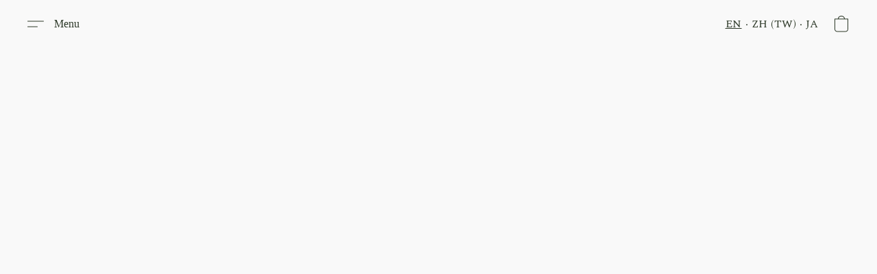

--- FILE ---
content_type: text/html;  charset=utf-8
request_url: https://butuzou.com/products/Amida-Nyorai-Amitabha-A-Mi-Tuo-Ru-Lai-p519910334
body_size: 28913
content:

<!doctype html>
<html id="ecwid_html" lang="en">
<head>
	<meta charset="utf-8">
	<meta name="viewport"
		  content="height=device-height, width=device-width, initial-scale=1.0, maximum-scale=5.0, minimum-scale=1.0, viewport-fit=cover"/>
	<meta name="referrer" content="origin"/>
	<meta name="generator" content="ec-instant-site"/>
	<meta name="chrome" content="nointentdetection">

	

    <title>Amida Nyorai (Amitabha) (阿弥陀如来)</title><meta property="og:title" content="Amida Nyorai (Amitabha) (阿弥陀如来)" data-vmid="og:title"><meta property="og:image" content="https://d2j6dbq0eux0bg.cloudfront.net/images/82307752/3392622931.jpg" data-vmid="og:image"><meta property="og:image:secure_url" content="https://d2j6dbq0eux0bg.cloudfront.net/images/82307752/3392622931.jpg" data-vmid="og:image:secure_url"><meta property="twitter:title" content="Amida Nyorai (Amitabha) (阿弥陀如来)" data-vmid="twitter:title"><meta property="twitter:image" content="https://d2j6dbq0eux0bg.cloudfront.net/images/82307752/3392622931.jpg" data-vmid="twitter:image"><meta property="og:locale" content="en_US" data-vmid="og:locale"><meta property="twitter:card" content="summary_large_image" data-vmid="twitter:card"><meta property="og:type" content="website" data-vmid="og:type"><meta property="og:site_name" content="Butuzou.com" data-vmid="og:site_name"><meta name="description" content="This Amida Nyorai statue is a replica of one of the Five Wisdom Tathagatas, created by Mokujiki Shōnin, a monk who traveled throughout Japan during the Edo period and continued to make statues for the common people in his hometown of Yamanashi. The statue is known for its charming, slightly tilted and smiling human-like face that gives a sense of warmth and positive energy to the viewer."><meta property="og:description" content="This Amida Nyorai statue is a replica of one of the Five Wisdom Tathagatas, created by Mokujiki Shōnin, a monk who traveled throughout Japan during the Edo period and continued to make statues for the common people in his hometown of Yamanashi. The statue is known for its charming, slightly tilted and smiling human-like face that gives a sense of warmth and positive energy to the viewer." data-vmid="og:description"><meta property="twitter:description" content="This Amida Nyorai statue is a replica of one of the Five Wisdom Tathagatas, created by Mokujiki Shōnin, a monk who traveled throughout Japan during the Edo period and continued to make statues for the common people in his hometown of Yamanashi. The statue is known for its charming, slightly tilted and smiling human-like face that gives a sense of warmth and positive energy to the viewer." data-vmid="twitter:description"><link href="https://butuzou.com/products/Amida-Nyorai-Amitabha-A-Mi-Tuo-Ru-Lai-p519910334" hreflang="en" rel="alternate"><link href="https://butuzou.com/zh_TW/products/Amida-Nyorai-Amitabha-A-Mi-Tuo-Ru-Lai-p519910334" hreflang="zh" rel="alternate"><link href="https://butuzou.com/ja/products/Amida-Nyorai-Amitabha-A-Mi-Tuo-Ru-Lai-p519910334" hreflang="ja" rel="alternate"><link href="https://butuzou.com/products/Amida-Nyorai-Amitabha-A-Mi-Tuo-Ru-Lai-p519910334" hreflang="x-default" rel="alternate">

<link rel="manifest" href="/manifest.json" />
<meta name="theme-color" content="#FFFFFF" />
<meta http-equiv="x-dns-prefetch-control" content="on">

<link rel="preconnect" href="https://d34ikvsdm2rlij.cloudfront.net/vuega/static/2025/all" crossorigin/>
<link rel="dns-prefetch" href="https://d34ikvsdm2rlij.cloudfront.net/vuega/static/2025/all" crossorigin/>

<link rel="preconnect" href="//images.unsplash.com/" crossorigin/>
<link rel="dns-prefetch" href="//images.unsplash.com/" crossorigin/>

	<link rel="preconnect" href="https://dfvc2y3mjtc8v.cloudfront.net" crossorigin/>
	<link rel="dns-prefetch" href="https://dfvc2y3mjtc8v.cloudfront.net" crossorigin/>
	<link rel="preconnect" href="https://dhgf5mcbrms62.cloudfront.net" crossorigin/>
	<link rel="dns-prefetch" href="https://dhgf5mcbrms62.cloudfront.net" crossorigin/>
	<link rel="preconnect" href="https://d2gt4h1eeousrn.cloudfront.net" crossorigin/>
	<link rel="dns-prefetch" href="https://d2gt4h1eeousrn.cloudfront.net" crossorigin/>

<link rel="preconnect" href="//maps.googleapis.com" crossorigin/>
<link rel="dns-prefetch" href="//maps.googleapis.com" crossorigin/>

<meta property="og:url" content="https://butuzou.com/products/Amida-Nyorai-Amitabha-A-Mi-Tuo-Ru-Lai-p519910334" />
    <link rel="stylesheet" type="text/css" href="https://d34ikvsdm2rlij.cloudfront.net/vuega/static/2025/all/website/assets/website-n8l1lt8c.css" /><link rel="stylesheet" type="text/css" href="https://d34ikvsdm2rlij.cloudfront.net/vuega/static/2025/all/website/assets/HeaderTile-kxl9gblf.css" /><link rel="stylesheet" type="text/css" href="https://d34ikvsdm2rlij.cloudfront.net/vuega/static/2025/all/website/assets/style-coivxstf.css" /><link rel="stylesheet" type="text/css" href="https://d34ikvsdm2rlij.cloudfront.net/vuega/static/2025/all/website/assets/FooterTile-juq503vk.css" /><link rel="stylesheet" type="text/css" href="https://d34ikvsdm2rlij.cloudfront.net/vuega/static/2025/all/website/assets/SpectralFont-b75e1nva.css" /><link rel="stylesheet" type="text/css" href="https://d34ikvsdm2rlij.cloudfront.net/vuega/static/2025/all/website/assets/MontserratFont-4808z44a.css" />

<script>
	var viewportStyleEl = document.createElement('style');
	viewportStyleEl.appendChild(
		document.createTextNode(
			':root {' +
				'--vh: ' + window.innerHeight + ';' +
				'--vw: ' + window.innerWidth + ';' +
			'}'
		)
	);
	document.head.appendChild(viewportStyleEl);
</script>

		<script>
			var removeStaticIntervalId = setInterval(function () {
				if (typeof Ecwid !== "undefined") {
					var staticElement = document.querySelector('#static-html');
					if (staticElement && staticElement.parentNode) {
						staticElement.parentNode.removeChild(staticElement);
					}
					clearInterval(removeStaticIntervalId);
				}
			}, 100);
		</script>

        <script type="application/ld+json" data-hid="4b23fd9">{"@context":"http://schema.org/","@type":"Product","name":"Amida Nyorai (Amitabha) (阿弥陀如来)","image":[{"@type":"ImageObject","caption":"Amida Nyorai (Amitabha) (阿弥陀如来)","name":"Amida Nyorai (Amitabha) (阿弥陀如来)","description":"This Amida Nyorai statue is a replica\nof one of the Five Wisdom Tathagatas, created by Mokujiki Shōnin, a monk who\ntraveled throughout Japan during the Edo period and continued to make statues\nfor the common people in his hometown of Yamanashi. The statue is known for its\ncharming, slightly tilted and smiling human-like face that gives a sense of\nwarmth and positive energy to the viewer. Size:","url":"https://butuzou.com/products/Amida-Nyorai-Amitabha-A-Mi-Tuo-Ru-Lai-p519910334","contentUrl":"https://d2j6dbq0eux0bg.cloudfront.net/images/82307752/3392622930.jpg","width":500,"height":500,"thumbnail":{"@type":"ImageObject","caption":"Amida Nyorai (Amitabha) (阿弥陀如来)","url":"https://butuzou.com/products/Amida-Nyorai-Amitabha-A-Mi-Tuo-Ru-Lai-p519910334","contentUrl":"https://d2j6dbq0eux0bg.cloudfront.net/images/82307752/3392622932.jpg","width":400,"height":400},"thumbnailUrl":"https://d2j6dbq0eux0bg.cloudfront.net/images/82307752/3392622932.jpg"},{"@type":"ImageObject","caption":"Amida Nyorai (Amitabha) (阿弥陀如来)","name":"Amida Nyorai (Amitabha) (阿弥陀如来)","description":"This Amida Nyorai statue is a replica\nof one of the Five Wisdom Tathagatas, created by Mokujiki Shōnin, a monk who\ntraveled throughout Japan during the Edo period and continued to make statues\nfor the common people in his hometown of Yamanashi. The statue is known for its\ncharming, slightly tilted and smiling human-like face that gives a sense of\nwarmth and positive energy to the viewer. Size:","url":"https://butuzou.com/products/Amida-Nyorai-Amitabha-A-Mi-Tuo-Ru-Lai-p519910334","contentUrl":"https://d2j6dbq0eux0bg.cloudfront.net/images/82307752/3392640745.jpg","width":1000,"height":1500,"thumbnail":{"@type":"ImageObject","caption":"Amida Nyorai (Amitabha) (阿弥陀如来)","url":"https://butuzou.com/products/Amida-Nyorai-Amitabha-A-Mi-Tuo-Ru-Lai-p519910334","contentUrl":"https://d2j6dbq0eux0bg.cloudfront.net/images/82307752/3392640747.jpg","width":267,"height":400},"thumbnailUrl":"https://d2j6dbq0eux0bg.cloudfront.net/images/82307752/3392640747.jpg"},{"@type":"ImageObject","caption":"Amida Nyorai (Amitabha) (阿弥陀如来)","name":"Amida Nyorai (Amitabha) (阿弥陀如来)","description":"This Amida Nyorai statue is a replica\nof one of the Five Wisdom Tathagatas, created by Mokujiki Shōnin, a monk who\ntraveled throughout Japan during the Edo period and continued to make statues\nfor the common people in his hometown of Yamanashi. The statue is known for its\ncharming, slightly tilted and smiling human-like face that gives a sense of\nwarmth and positive energy to the viewer. Size:","url":"https://butuzou.com/products/Amida-Nyorai-Amitabha-A-Mi-Tuo-Ru-Lai-p519910334","contentUrl":"https://d2j6dbq0eux0bg.cloudfront.net/images/82307752/3392622935.jpg","width":800,"height":800,"thumbnail":{"@type":"ImageObject","caption":"Amida Nyorai (Amitabha) (阿弥陀如来)","url":"https://butuzou.com/products/Amida-Nyorai-Amitabha-A-Mi-Tuo-Ru-Lai-p519910334","contentUrl":"https://d2j6dbq0eux0bg.cloudfront.net/images/82307752/3392622937.jpg","width":400,"height":400},"thumbnailUrl":"https://d2j6dbq0eux0bg.cloudfront.net/images/82307752/3392622937.jpg"},{"@type":"ImageObject","caption":"Amida Nyorai (Amitabha) (阿弥陀如来)","name":"Amida Nyorai (Amitabha) (阿弥陀如来)","description":"This Amida Nyorai statue is a replica\nof one of the Five Wisdom Tathagatas, created by Mokujiki Shōnin, a monk who\ntraveled throughout Japan during the Edo period and continued to make statues\nfor the common people in his hometown of Yamanashi. The statue is known for its\ncharming, slightly tilted and smiling human-like face that gives a sense of\nwarmth and positive energy to the viewer. Size:","url":"https://butuzou.com/products/Amida-Nyorai-Amitabha-A-Mi-Tuo-Ru-Lai-p519910334","contentUrl":"https://d2j6dbq0eux0bg.cloudfront.net/images/82307752/3392650141.jpg","width":1000,"height":1500,"thumbnail":{"@type":"ImageObject","caption":"Amida Nyorai (Amitabha) (阿弥陀如来)","url":"https://butuzou.com/products/Amida-Nyorai-Amitabha-A-Mi-Tuo-Ru-Lai-p519910334","contentUrl":"https://d2j6dbq0eux0bg.cloudfront.net/images/82307752/3392650143.jpg","width":267,"height":400},"thumbnailUrl":"https://d2j6dbq0eux0bg.cloudfront.net/images/82307752/3392650143.jpg"},{"@type":"ImageObject","caption":"Amida Nyorai (Amitabha) (阿弥陀如来)","name":"Amida Nyorai (Amitabha) (阿弥陀如来)","description":"This Amida Nyorai statue is a replica\nof one of the Five Wisdom Tathagatas, created by Mokujiki Shōnin, a monk who\ntraveled throughout Japan during the Edo period and continued to make statues\nfor the common people in his hometown of Yamanashi. The statue is known for its\ncharming, slightly tilted and smiling human-like face that gives a sense of\nwarmth and positive energy to the viewer. Size:","url":"https://butuzou.com/products/Amida-Nyorai-Amitabha-A-Mi-Tuo-Ru-Lai-p519910334","contentUrl":"https://d2j6dbq0eux0bg.cloudfront.net/images/82307752/3392670366.jpg","width":1000,"height":1500,"thumbnail":{"@type":"ImageObject","caption":"Amida Nyorai (Amitabha) (阿弥陀如来)","url":"https://butuzou.com/products/Amida-Nyorai-Amitabha-A-Mi-Tuo-Ru-Lai-p519910334","contentUrl":"https://d2j6dbq0eux0bg.cloudfront.net/images/82307752/3392670368.jpg","width":267,"height":400},"thumbnailUrl":"https://d2j6dbq0eux0bg.cloudfront.net/images/82307752/3392670368.jpg"},{"@type":"ImageObject","caption":"Amida Nyorai (Amitabha) (阿弥陀如来)","name":"Amida Nyorai (Amitabha) (阿弥陀如来)","description":"This Amida Nyorai statue is a replica\nof one of the Five Wisdom Tathagatas, created by Mokujiki Shōnin, a monk who\ntraveled throughout Japan during the Edo period and continued to make statues\nfor the common people in his hometown of Yamanashi. The statue is known for its\ncharming, slightly tilted and smiling human-like face that gives a sense of\nwarmth and positive energy to the viewer. Size:","url":"https://butuzou.com/products/Amida-Nyorai-Amitabha-A-Mi-Tuo-Ru-Lai-p519910334","contentUrl":"https://d2j6dbq0eux0bg.cloudfront.net/images/82307752/3392648696.jpg","width":800,"height":800,"thumbnail":{"@type":"ImageObject","caption":"Amida Nyorai (Amitabha) (阿弥陀如来)","url":"https://butuzou.com/products/Amida-Nyorai-Amitabha-A-Mi-Tuo-Ru-Lai-p519910334","contentUrl":"https://d2j6dbq0eux0bg.cloudfront.net/images/82307752/3392648698.jpg","width":400,"height":400},"thumbnailUrl":"https://d2j6dbq0eux0bg.cloudfront.net/images/82307752/3392648698.jpg"},{"@type":"ImageObject","caption":"Amida Nyorai (Amitabha) (阿弥陀如来)","name":"Amida Nyorai (Amitabha) (阿弥陀如来)","description":"This Amida Nyorai statue is a replica\nof one of the Five Wisdom Tathagatas, created by Mokujiki Shōnin, a monk who\ntraveled throughout Japan during the Edo period and continued to make statues\nfor the common people in his hometown of Yamanashi. The statue is known for its\ncharming, slightly tilted and smiling human-like face that gives a sense of\nwarmth and positive energy to the viewer. Size:","url":"https://butuzou.com/products/Amida-Nyorai-Amitabha-A-Mi-Tuo-Ru-Lai-p519910334","contentUrl":"https://d2j6dbq0eux0bg.cloudfront.net/images/82307752/3392640740.jpg","width":500,"height":500,"thumbnail":{"@type":"ImageObject","caption":"Amida Nyorai (Amitabha) (阿弥陀如来)","url":"https://butuzou.com/products/Amida-Nyorai-Amitabha-A-Mi-Tuo-Ru-Lai-p519910334","contentUrl":"https://d2j6dbq0eux0bg.cloudfront.net/images/82307752/3392640742.jpg","width":400,"height":400},"thumbnailUrl":"https://d2j6dbq0eux0bg.cloudfront.net/images/82307752/3392640742.jpg"},{"@type":"ImageObject","caption":"Amida Nyorai (Amitabha) (阿弥陀如来)","name":"Amida Nyorai (Amitabha) (阿弥陀如来)","description":"This Amida Nyorai statue is a replica\nof one of the Five Wisdom Tathagatas, created by Mokujiki Shōnin, a monk who\ntraveled throughout Japan during the Edo period and continued to make statues\nfor the common people in his hometown of Yamanashi. The statue is known for its\ncharming, slightly tilted and smiling human-like face that gives a sense of\nwarmth and positive energy to the viewer. Size:","url":"https://butuzou.com/products/Amida-Nyorai-Amitabha-A-Mi-Tuo-Ru-Lai-p519910334","contentUrl":"https://d2j6dbq0eux0bg.cloudfront.net/images/82307752/3392689024.jpg","width":1000,"height":1500,"thumbnail":{"@type":"ImageObject","caption":"Amida Nyorai (Amitabha) (阿弥陀如来)","url":"https://butuzou.com/products/Amida-Nyorai-Amitabha-A-Mi-Tuo-Ru-Lai-p519910334","contentUrl":"https://d2j6dbq0eux0bg.cloudfront.net/images/82307752/3392689026.jpg","width":267,"height":400},"thumbnailUrl":"https://d2j6dbq0eux0bg.cloudfront.net/images/82307752/3392689026.jpg"}],"description":"This Amida Nyorai statue is a replica\nof one of the Five Wisdom Tathagatas, created by Mokujiki Shōnin, a monk who\ntraveled throughout Japan during the Edo period and continued to make statues\nfor the common people in his hometown of Yamanashi. The statue is known for its\ncharming, slightly tilted and smiling human-like face that gives a sense of\nwarmth and positive energy to the viewer. Size:","brand":"Isumu","sku":"ISMU0080_tw3534","offers":{"@type":"Offer","priceCurrency":"JPY","price":"22500.0","priceSpecification":{"@type":"PriceSpecification","price":"22500.0","priceCurrency":"JPY","valueAddedTaxIncluded":true},"url":"https://butuzou.com/products/Amida-Nyorai-Amitabha-A-Mi-Tuo-Ru-Lai-p519910334","itemCondition":"http://schema.org/NewCondition","availability":"http://schema.org/InStock","seller":{"@type":"Organization","name":"Butuzou.com"}}}</script>

		<link rel="canonical" href="https://butuzou.com/products/Amida-Nyorai-Amitabha-A-Mi-Tuo-Ru-Lai-p519910334"/>


    <link rel="shortcut icon" href="https://i.ibb.co/ZP9D56v/20250818-2250-Fudo-Myo-o-Icon-simple-compose-01k2yq1t5qepqr0jfb98qpj6pm.png">


<!--Kliken Google Site Verification Token Tag-->
<meta name='google-site-verification' content='tFHEOfdrPJvE9v9f5KsbeGnGFWWqldLnK8fgB3pEQxA' />
<!--Kliken Google Site Verification Token Tag-->
</head>
<body id="ecwid_body"
	  class="starter-site disable-ecwid-loader">
<!-- Google Tag Manager -->
<!-- Not Configured -->
<!-- End Google Tag Manager -->
<script>
	showStore = true;
</script>
<script>
	window.assetsBaseUrl = "https://d34ikvsdm2rlij.cloudfront.net/vuega/static/2025/all/";
	window.initialState = "{\"context\":{\"previewMode\":false,\"isTemplatePreviewMode\":false,\"isStyleSettingsPreviewMode\":false,\"ssrRendered\":true,\"fromAdmin\":false,\"bucketUrls\":{\"au-syd\":\"https://dfvc2y3mjtc8v.cloudfront.net\",\"us-vir\":\"https://dhgf5mcbrms62.cloudfront.net\",\"eu-fra\":\"https://d2gt4h1eeousrn.cloudfront.net\"},\"heapScriptUrl\":\"https://d1tqsoh7s4xjz9.cloudfront.net/v2/i.min.js\",\"heapDomain\":\"https://ecomm.events\",\"page\":\"STORE\",\"appJsUrls\":[\"https://ecom.omnisend.com/storefront.js\",\"https://cc-prod-storefront.simcase.tech/int/static/storefront.js\",\"https://app.helpfulcrowd.com/integrations-ecwid.js\",\"https://djqizrxa6f10j.cloudfront.net/apps/customizations/82307752/different-prices-for-customers/0.63/script.min.js\",\"https://js.stripe.com/v3/\",\"https://js.stripe.com/v3/\"],\"appCssUrls\":[\"https://cc-prod-storefront.simcase.tech/int/static/storefront.css\",\"https://djqizrxa6f10j.cloudfront.net/apps/customizations/82307752/different-prices-for-customers/0.63/style.min.css\"],\"appsPublicTokens\":{\"custom-app-82307752-2\":\"public_tirndDZ5PGL6AyFTcGhM7TtsPZYtstFW\",\"omnisend\":\"public_w8cnuvxfrr2jsrseTUNQMwGXe8ELz6Ht\",\"pAg9eG9wuD0varF0\":\"public_GNkT8t1cMnACQ5NKkZWsC29aJrU5zrvE\",\"helpful-crowd\":\"public_XxD4xgfj9PKPBtXKRcqPe1xLAgTkrh7y\",\"cstmz-82307752-different-prices-for-customers\":\"public_HNhFwe4te4fXM4SbizBX4BCNANkJAPPs\"},\"appsPublicConfigs\":{\"custom-app-82307752-2\":\"{}\",\"omnisend\":\"{\\\"brandID\\\":\\\"68103ba122cb9bfb8c061b28\\\",\\\"isWhiteLabel\\\":false}\",\"currency-converter-app\":\"{\\\"config\\\":{\\\"currencies\\\":[\\\"AUD\\\",\\\"THB\\\",\\\"CAD\\\",\\\"EUR\\\",\\\"HKD\\\",\\\"INR\\\",\\\"MYR\\\",\\\"TWD\\\",\\\"NZD\\\",\\\"PHP\\\",\\\"GBP\\\",\\\"SGD\\\",\\\"USD\\\",\\\"KRW\\\",\\\"JPY\\\",\\\"CNY\\\"],\\\"customCurrencyRates\\\":{},\\\"isCurrencySelectEnabled\\\":true,\\\"autoCurrencyRates\\\":{\\\"AED\\\":3.6725,\\\"AFN\\\":66.387289,\\\"ALL\\\":83.186528,\\\"AMD\\\":381.596998,\\\"ANG\\\":1.79,\\\"AOA\\\":912.4314,\\\"ARS\\\":1451.2491,\\\"AUD\\\":1.52705,\\\"AWG\\\":1.8,\\\"AZN\\\":1.7,\\\"BAM\\\":1.684705,\\\"BBD\\\":2,\\\"BDT\\\":122.299548,\\\"BGN\\\":1.685255,\\\"BHD\\\":0.376951,\\\"BIF\\\":2952.407528,\\\"BMD\\\":1,\\\"BND\\\":1.297166,\\\"BOB\\\":6.946245,\\\"BRL\\\":5.3726,\\\"BSD\\\":1,\\\"BTC\\\":1.1448482e-5,\\\"BTN\\\":89.675347,\\\"BWP\\\":13.368249,\\\"BYN\\\":2.90719,\\\"BZD\\\":2.014445,\\\"CAD\\\":1.401307,\\\"CDF\\\":2284.45568,\\\"CHF\\\":0.804496,\\\"CLF\\\":0.023671,\\\"CLP\\\":928.48,\\\"CNH\\\":7.068006,\\\"CNY\\\":7.0698,\\\"COP\\\":3752.486268,\\\"CRC\\\":493.231352,\\\"CUC\\\":1,\\\"CUP\\\":25.75,\\\"CVE\\\":94.981109,\\\"CZK\\\":20.809307,\\\"DJF\\\":178.36469,\\\"DKK\\\":6.431786,\\\"DOP\\\":62.579952,\\\"DZD\\\":130.311502,\\\"EGP\\\":47.5325,\\\"ERN\\\":15,\\\"ETB\\\":156.419462,\\\"EUR\\\":0.861188,\\\"FJD\\\":2.2723,\\\"FKP\\\":0.757662,\\\"GBP\\\":0.757662,\\\"GEL\\\":2.695,\\\"GGP\\\":0.757662,\\\"GHS\\\":11.347946,\\\"GIP\\\":0.757662,\\\"GMD\\\":73.000001,\\\"GNF\\\":8702.697346,\\\"GTQ\\\":7.676736,\\\"GYD\\\":209.550176,\\\"HKD\\\":7.78658,\\\"HNL\\\":26.375226,\\\"HRK\\\":6.489362,\\\"HTG\\\":130.982848,\\\"HUF\\\":328.185747,\\\"IDR\\\":16627.507482,\\\"ILS\\\":3.257765,\\\"IMP\\\":0.757662,\\\"INR\\\":89.9605,\\\"IQD\\\":1312.151198,\\\"IRR\\\":42125,\\\"ISK\\\":127.8,\\\"JEP\\\":0.757662,\\\"JMD\\\":160.671214,\\\"JOD\\\":0.709,\\\"JPY\\\":155.926,\\\"KES\\\":129.3,\\\"KGS\\\":87.45,\\\"KHR\\\":4002.014589,\\\"KMF\\\":423.999883,\\\"KPW\\\":900,\\\"KRW\\\":1468.79638,\\\"KWD\\\":0.307039,\\\"KYD\\\":0.834686,\\\"KZT\\\":511.923863,\\\"LAK\\\":21730.243131,\\\"LBP\\\":89712.842369,\\\"LKR\\\":309.058043,\\\"LRD\\\":177.599993,\\\"LSL\\\":17.109447,\\\"LYD\\\":5.45879,\\\"MAD\\\":9.262091,\\\"MDL\\\":16.992557,\\\"MGA\\\":4475.06082,\\\"MKD\\\":53.091742,\\\"MMK\\\":2099.7,\\\"MNT\\\":3582.15,\\\"MOP\\\":8.035386,\\\"MRU\\\":39.834097,\\\"MUR\\\":46.139999,\\\"MVR\\\":15.41,\\\"MWK\\\":1736.868159,\\\"MXN\\\":18.321628,\\\"MYR\\\":4.132,\\\"MZN\\\":63.899993,\\\"NAD\\\":17.109522,\\\"NGN\\\":1447.59,\\\"NIO\\\":36.858858,\\\"NOK\\\":10.155904,\\\"NPR\\\":143.47995,\\\"NZD\\\":1.749531,\\\"OMR\\\":0.384496,\\\"PAB\\\":1,\\\"PEN\\\":3.367416,\\\"PGK\\\":4.304363,\\\"PHP\\\":58.647002,\\\"PKR\\\":281.789108,\\\"PLN\\\":3.651372,\\\"PYG\\\":7001.420132,\\\"QAR\\\":3.661093,\\\"RON\\\":4.384,\\\"RSD\\\":101.108,\\\"RUB\\\":77.255025,\\\"RWF\\\":1457.42444,\\\"SAR\\\":3.753937,\\\"SBD\\\":8.223823,\\\"SCR\\\":14.039228,\\\"SDG\\\":601.5,\\\"SEK\\\":9.458682,\\\"SGD\\\":1.297824,\\\"SHP\\\":0.757662,\\\"SLE\\\":22.95,\\\"SLL\\\":20969.5,\\\"SOS\\\":571.463034,\\\"SRD\\\":38.5345,\\\"SSP\\\":130.26,\\\"STD\\\":22281.8,\\\"STN\\\":21.104043,\\\"SVC\\\":8.763777,\\\"SYP\\\":13002,\\\"SZL\\\":17.116252,\\\"THB\\\":32.0185,\\\"TJS\\\":9.231371,\\\"TMT\\\":3.5,\\\"TND\\\":2.94275,\\\"TOP\\\":2.40776,\\\"TRY\\\":42.422099,\\\"TTD\\\":6.789472,\\\"TWD\\\":31.40595,\\\"TZS\\\":2464.516,\\\"UAH\\\":42.434436,\\\"UGX\\\":3605.775842,\\\"USD\\\":1,\\\"UYU\\\":39.275983,\\\"UZS\\\":11960.354541,\\\"VES\\\":246.991142,\\\"VND\\\":26377.5,\\\"VUV\\\":122.16,\\\"WST\\\":2.816,\\\"XAF\\\":564.902128,\\\"XAG\\\":0.01743228,\\\"XAU\\\":0.00023779,\\\"XCD\\\":2.70255,\\\"XCG\\\":1.805128,\\\"XDR\\\":0.70274,\\\"XOF\\\":564.902128,\\\"XPD\\\":0.00069302,\\\"XPF\\\":102.767034,\\\"XPT\\\":0.00061244,\\\"YER\\\":238.350012,\\\"ZAR\\\":17.122336,\\\"ZMW\\\":22.962259,\\\"ZWG\\\":26.407,\\\"ZWL\\\":322},\\\"featureToggles\\\":{\\\"IsInstantSiteV2\\\":\\\"true\\\"},\\\"replaceStoreCurrency\\\":true,\\\"oldSelectorEnabled\\\":true,\\\"showShortNames\\\":false,\\\"timestamp\\\":1764678844},\\\"old_config\\\":{\\\"hideSelect\\\":false,\\\"hideLabel\\\":true,\\\"showShortNames\\\":false,\\\"replaceStoreCurrency\\\":true,\\\"currencies\\\":[\\\"AUD\\\",\\\"THB\\\",\\\"CAD\\\",\\\"EUR\\\",\\\"HKD\\\",\\\"INR\\\",\\\"MYR\\\",\\\"TWD\\\",\\\"NZD\\\",\\\"PHP\\\",\\\"GBP\\\",\\\"SGD\\\",\\\"USD\\\",\\\"KRW\\\",\\\"JPY\\\",\\\"CNY\\\"],\\\"isActive\\\":true,\\\"custom\\\":{\\\"possible_manual_currency_rates\\\":null}}}\",\"helpful-crowd\":\"{}\",\"cstmz-82307752-different-prices-for-customers\":\"{\\\"enabled\\\":true}\"},\"editSiteUrl\":\"https://my.ecwid.com/edit-starter-site?ownerid=82307752&lang=en&from_admin\",\"subscriptionData\":{\"channelId\":\"ecwid_43t\",\"channelType\":\"DIRECT\",\"isPaid\":true,\"isAllowNewCookieBanner\":true,\"maxPageNumber\":10,\"isMultilingualStoreFeatureEnabled\":true,\"isAdvancedDiscountsFeatureAvailable\":true,\"isBasicEcommerceFeatureEnabled\":true,\"siteMode\":\"ECOMMERCE\",\"isRichTextEditorEnabled\":true,\"isTemplateMarketFeatureEnabled\":true,\"isCustomCodeFeatureEnabled\":true,\"isAccessToControlPanel\":true,\"isStorefrontAgeConfirmationFeatureEnabled\":true,\"isAiSectionGenerationFeatureEnabled\":true,\"siteSnapshotAutosavingIntervalMinutes\":45,\"planName\":\"ECWID_43T_BUSINESS\",\"planPeriod\":\"annual\",\"isInstantSiteBrandingFooterEnabled\":true,\"isNewSystemSettingsFeatureEnabled\":false,\"isNewSystemSettingsUiFeatureEnabled\":true,\"isShowUpgradeBanner\":false,\"isInstantSiteV2BlogFeatureEnabled\":false},\"isHighPriorityLoadAssigned\":false,\"dataDogRumSettings\":{\"applicationId\":\"c44928be-5327-4643-86ca-bd00b67c66cb\",\"clientToken\":\"pub9dbf33e28dc152b76bde3d2999dfd2a0\",\"site\":\"us5.datadoghq.com\",\"service\":\"vuega-site-prod\",\"env\":\"prod\",\"version\":\"2025-40454-g8693c9661783e5\",\"sessionSampleRate\":0.01,\"defaultPrivacyLevel\":\"mask-user-input\"},\"siteId\":82307752,\"serviceUrl\":\"https://vuega.ecwid.com\",\"clientIp\":\"3.135.1.153\",\"useStorefrontSSR\":false},\"page\":{\"pageList\":[{\"pageId\":\"home\",\"title\":\"Home\",\"urlPath\":\"/\",\"visible\":true,\"visibleHeader\":true,\"visibleFooter\":true,\"indexed\":true,\"tileIds\":[\"global\",\"gdpr-banner\",\"header-7kYGtP\",\"cover-Nr4WZ7\",\"products-nkqMN8\",\"root-categories-5nArFR\",\"text-BTjCBV\",\"customer-review-jAAPRd\",\"text-pMsecM\",\"call-to-action-g3gyqo\",\"location-6iqgCc\",\"footer-ob2jKp\"],\"createdTimestamp\":1698755829324},{\"pageId\":\"products\",\"title\":\"Storefront\",\"urlPath\":\"/products\",\"visible\":true,\"visibleHeader\":true,\"visibleFooter\":true,\"indexed\":true,\"tileIds\":[\"product-details\"],\"createdTimestamp\":1698755829333},{\"pageId\":\"category\",\"title\":\"Category\",\"urlPath\":\"/category\",\"visible\":true,\"visibleHeader\":true,\"visibleFooter\":true,\"visibleAnnouncementBar\":true,\"indexed\":true,\"tileIds\":[\"storefront-category\"],\"createdTimestamp\":1760528563227},{\"pageId\":\"product\",\"title\":\"Product\",\"urlPath\":\"/product\",\"visible\":true,\"visibleHeader\":true,\"visibleFooter\":true,\"visibleAnnouncementBar\":true,\"indexed\":true,\"tileIds\":[\"storefront-product\"],\"createdTimestamp\":1760528563274}],\"pageSettings\":{\"tilesVisibility\":{\"visibleAnnouncementBar\":true,\"visibleHeader\":true,\"visibleFooter\":true},\"pageType\":\"STORE\"}},\"base\":{\"playingVideosInWebsite\":[],\"burgerMenuOpened\":false,\"searchPanelOpened\":false,\"visibleTranslationLanguages\":[\"en\",\"zh_TW\",\"ja\"],\"sideBarType\":\"\",\"isFullPreviewEnabled\":false,\"menuOpenIds\":{},\"menuOpenRequestedByTile\":{}},\"translation\":{\"websiteTranslations\":{\"Block.FeaturedProduct.Blank.title\":\"Product Name\",\"Language.id\":\"Indonesian\",\"Block.EmbedCustomCode.Blank.placeholder\":\"Changes appear when the site is published\",\"Language.tr_iso\":\"TR\",\"Language.zh_CN\":\"Chinese (Simplified)\",\"Footer.CookieSettings\":\"Cookie settings\",\"SocialIcon.apple_music.title\":\"Apple Music\",\"Language.hu\":\"Hungarian\",\"Dialog.TrackingConsent.AcceptAll.button\":\"Accept All Cookies\",\"Language.hr\":\"Croatian\",\"Language.zh_TW\":\"Chinese (Traditional)\",\"Block.Video.Content.VideoUploaded.Title.ADA.context\":\"Displayable title of this video is {title}\",\"Language.hy\":\"Armenian\",\"SocialIcon.linkedin.title\":\"LinkedIn\",\"Language.cs_iso\":\"CS\",\"Footer.CookieSettings.ADA.context\":\"Open advanced cookie settings in a new tab\",\"Footer.PoweredByLightspeed\":\"Powered by Lightspeed\",\"SocialIcon.twitter.title\":\"X (former Twitter)\",\"Footer.CookieSettings.Analytics\":\"Allow analytics and essential cookies\",\"Footer.ReportAbuse\":\"Report abuse\",\"Block.Video.Content.VideoUpload.Blank.placeholder\":\"Your video will appear here\",\"Dialog.TrackingConsent.description_vol2\":\"We use cookies and similar technologies to remember your preferences, measure effectiveness of our campaigns, and analyze depersonalized data to improve performance of our site. By choosing “Accept”, you consent to the use of all the cookies. To set up your cookie preferences, click “Cookie Settings”. You can change your cookie preferences anytime in My Account → Cookie consent or at the bottom of the site.\",\"NavigationMenu.Account\":\"My account\",\"SocialIcon.instagram.title\":\"Instagram\",\"SEO.StoreTitle\":\"Products\",\"Location.GetDirections.action\":\"Get directions\",\"Language.ca_iso\":\"CA\",\"Pricing.NameYourPrice\":\"Free or your own price\",\"Dialog.TrackingConsent.Settings.Selected.button\":\"Allow Selected\",\"ContactForm.EmailField.error_invalid\":\"Invalid email address format\",\"Block.CategoryCollection.Blank.placeholder\":\"Your category will be shown here\",\"ContactForm.Submit.error\":\"Couldn’t send the message. Please try again later.\",\"Language.fi_iso\":\"FI\",\"Language.is\":\"Icelandic\",\"Language.zh_CN_iso\":\"ZH (CN)\",\"ProductDetails.badge.preorder\":\"Pre-order\",\"Language.it\":\"Italian\",\"Language.no_iso\":\"NO\",\"Language.zh\":\"Chinese (Simplified)\",\"Language.de_CH_iso\":\"DE (CH)\",\"Block.ContactInfo.Email.button\":\"Email us\",\"CommonLabel.NextTab.Icon.ADA.context\":\"Switch to the tab {count} of {countAll}\",\"CommonLabel.PrevSlideArrow.Button.ADA.context\":\"Go to the next slide\",\"Header.Menu.Close.action\":\"Close\",\"Language.ja\":\"Japanese\",\"OutOfStock.label\":\"Out of stock\",\"Common.FreeShipping.text\":\"Free\",\"ADA.Search.duplicate\":\"Search the website\",\"Dialog.TrackingConsent.Settings.OnlyEssential.button\":\"Allow Only Essential\",\"Language.he_iso\":\"HE\",\"Language.gl\":\"Galician\",\"Language.es_iso\":\"ES\",\"Language.fr\":\"French\",\"Footer.PoweredBy.wl_safe\":\"Powered by {brand}\",\"ADA.Menu.Mobile\":\"Website menu\",\"Block.FeaturedProduct.DemoContent.Price\":\"199.99\",\"CommonLabel.SkipToMainContent.Button.ADA.context\":\"Skip to main content\",\"Mail.AbuseReport.body\":\"SID {storeId}, {storeUrl}\",\"ADA.Cart\":\"Go to your shopping cart\",\"Language.mn_iso\":\"MN\",\"ShowAllProducts.Button\":\"Show All Products\",\"ContactsWidget.OpenMessenger.Browser.button\":\"Open in browser\",\"Dialog.TrackingConsent.description.duplicate\":\"We use cookies and similar technologies to remember your preferences and keep you logged in (“essential“ cookies); to measure effectiveness of our campaigns and analyze depersonalized data to improve performance of our site (“non-essential“ cookies). By choosing \\\"Accept only essential cookies\\\", you consent to the use of only the technically necessary essential cookies. By choosing “Accept all cookies”, you consent to the use of all the cookies. You can change your cookie preferences anytime by clicking “Cookie consent” at the bottom of the site. \",\"Language.mr_iso\":\"MR\",\"Language.he\":\"Hebrew\",\"Language.lt_iso\":\"LT\",\"Language.nl_iso\":\"NL\",\"Language.ro_iso\":\"RO\",\"SoldOut.label\":\"Sold out\",\"Footer.PoweredBy.ADA.context\":\"Open info about the website builder in a new tab\",\"EmptyState.RootCategories.title\":\"Your root categories will be shown here\",\"ProductDetails.Preorder.button\":\"Pre-Order\",\"Language.id_iso\":\"ID\",\"NavigationMenu.ProductSearch\":\"Search products\",\"Legal.IncludedTaxList\":\"Price incl.\",\"Block.CategoryCollection.ProductNumber.Many\":\"{productCount} products\",\"Block.ContactInfo.WhatsApp.button\":\"Chat on WhatsApp\",\"Location.Map.NoCookieConsent.action\":\"Accept Cookies\",\"Dialog.TrackingConsent.ViewPolicy.ADA.context\":\"Learn more about the privacy policy in a new tab\",\"SocialIcon.facebook.title\":\"Facebook\",\"Block.Video.VideoUpload.Preview\":\"Your Video\",\"ADA.Search\":\"Search the website\",\"Language.mn\":\"Mongolian\",\"Language.mk\":\"Macedonian\",\"SocialIcon.viber.title\":\"Viber\",\"Language.lv_iso\":\"LV\",\"CommonLabel.NextSlideArrow.Button.ADA.context\":\"Go to the next slide\",\"SocialIcon.line.title\":\"Line\",\"Language.mr\":\"Marathi\",\"Language.ko_iso\":\"KO\",\"Language.gl_iso\":\"GL\",\"Language.fil_iso\":\"FIL\",\"Language.ms\":\"Malay\",\"Language.ru_iso\":\"RU\",\"Block.CategoryProducts.WebSiteContent.Price\":\"Available:\",\"Dialog.TrackingConsent.title\":\"Privacy notice\",\"Language.lv\":\"Latvian\",\"Language.th_iso\":\"TH\",\"NavigationMenu.More\":\"More…\",\"ADA.Search.placeholder\":\"Enter what you’re looking for here\",\"Block.FeaturedProduct.Blank.placeholder\":\"Your product will be shown here\",\"Dialog.Showroom.TrackingConsent.Settings.Analytics.description\":\"Consent for cookies used for analytics, such as Google Analytics and internal website statistics.\",\"Language.de_iso\":\"DE\",\"Dialog.TrackingConsent.AcceptEssential.button\":\"Accept Only Essential Cookies\",\"ProductList.lowest_price_days_few\":\"Lowest price in {count} days: {price}\",\"SocialIcon.wechat.title\":\"WeChat\",\"Footer.CookieSettings.accept\":\"Allow all cookies\",\"Language.is_iso\":\"IS\",\"SocialIcon.threads.title\":\"Threads\",\"SocialIcon.whatsapp.title\":\"WhatsApp\",\"Language.el_iso\":\"EL\",\"Legal.TaxExemptBusiness.DE\":\"VAT is not charged (small business owner § 19 UStG)\",\"ProductList.lowest_price_days_other\":\"Lowest price in {count} days: {price}\",\"Language.no\":\"Norwegian\",\"NavigationMenu.Cart\":\"Shopping cart\",\"CustomerReviews.Image.Close.Button.ADA.context\":\"Close a customer review image\",\"Language.nl\":\"Dutch\",\"Block.LogoGallery.Content.Blank.placeholder\":\"Your logo will appear here\",\"Language.ar_iso\":\"AR\",\"ADA.Cart.duplicate\":\"Go to your shopping cart\",\"Language.eu_iso\":\"EU\",\"Language.fr_CA\":\"French (Canada)\",\"Language.sl_iso\":\"SL\",\"ProductList.lowest_price_days_many\":\"Lowest price in {count} days: {price}\",\"Header.Brands.PopularBrands\":\"Popular brands\",\"ViewProduct.Showroom.button\":\"View Product\",\"Language.pt_iso\":\"PT\",\"Block.FeaturedProduct.Blank.description\":\"Describe what makes your product special. Focus on the essentials, and let an accent photo tell the details.\",\"Language.be_iso\":\"BE\",\"Language.ja_iso\":\"JA\",\"Language.ko\":\"Korean\",\"Language.da_iso\":\"DA\",\"ADA.Mail.Showroom\":\"Contact the business by email\",\"ProductDetails.Ribbon.sample\":\"Sample Product\",\"Header.Cart\":\"Cart\",\"Mail.AbuseReport.Showroom.subject\":\"Complaint against website: ID {storeId}\",\"Block.HiddenSection.label\":\"Hidden section\",\"SocialIcon.spotify.title\":\"Spotify\",\"Language.pt_BR\":\"Portuguese (Brazilian)\",\"Dialog.TrackingConsent.description_new\":\"We use cookies and similar technologies to remember your preferences and keep you logged in (“essential” cookies); to measure effectiveness of our campaigns and analyze depersonalized data to improve performance of our site (“non-essential” cookies). By choosing “Accept All Cookies”, you consent to the use of all the cookies. To set up your cookie preferences, click “Cookie Settings”. You can change your cookie preferences anytime in My Account → Cookie consent or at the bottom of the site.\",\"Language.et_iso\":\"ET\",\"SitePreviewBanner.title\":\"Your site preview\",\"ContactsWidget.OpenMessenger.Mobile.button\":\"Open mobile app\",\"Dialog.TrackingConsent.Settings.Essential.description\":\"Mandatory website cookies, such as security cookies. Consent for essential cookies cannot be revoked.\",\"ADA.Search.placeholder.duplicate\":\"Enter what you’re looking for here\",\"Language.ka\":\"Georgian\",\"CommonLabels.Decline.button\":\"Decline\",\"SocialIcon.twitch.title\":\"Twitch\",\"Block.CategoryProducts.Ribbon.Product.placeholder\":\"Ribbon\",\"ADA.Account\":\"Go to your account\",\"Block.ContactInfo.Phone.button\":\"Call us\",\"CategoryProducts.Slider.FirstDash.ADA.context\":\"Go to the start of the product list\",\"CommonLabels.Accept.button\":\"Accept\",\"Language.lt\":\"Lithuanian\",\"Language.hr_iso\":\"HR\",\"Legal.ShippingCostTerms\":\"Shipping costs\",\"Legal.ShippingExclusivePrice\":\"Excl. Shipping\",\"Location.Map.Shown.ADA.context\":\"Map with a location pin\",\"Block.ContactInfo.Facebook.button\":\"Chat on Facebook\",\"Language.sq_iso\":\"SQ\",\"Legal.TaxExemptBusiness.AT\":\"VAT is not charged (small business owner § 6 UStG)\",\"ADA.Phone.Showroom\":\"Call the business’ phone number\",\"Dialog.TrackingConsent.AboutUs.action\":\"Learn more about us\",\"Header.Phone\":\"Phone\",\"Common.ExcludingShipping.text\":\"Excl.\",\"Dialog.TrackingConsent.AboutUs.ADA.context\":\"Learn more about the store in a new tab\",\"SocialIcon.youtube.title\":\"YouTube\",\"ADA.Mail.duplicate\":\"Compose an email to the store\",\"AgeConfirmation.DefaultText.description\":\"To browse this website, you need to confirm that you have reached legal age.\",\"Footer.CookieSettings.Personalization\":\"Allow personalization and essential cookies\",\"Language.zh_iso\":\"ZH\",\"ContactForm.Submit.success\":\"Your message has been sent\",\"Location.Map.NoCookieConsent.description\":\"To view the map, you need to consent to the use of cookies\",\"Header.Search.placeholder\":\"Search\",\"Language.sk_iso\":\"SK\",\"Mail.AbuseReport.Showroom.body\":\"ID {storeId}, {storeUrl}\",\"Test_ECWID_117315\":\"Test_ECWID_117315\",\"Block.ContactInfo.Viber.button\":\"Chat on Viber\",\"Dialog.TrackingConsent.Settings.Accept.button\":\"Accept\",\"Dialog.TrackingConsent.Settings.Personalization.description\":\"Consent for cookies that remember settings to improve visitor experience. For example, an indication that you dismissed a popup.\",\"AgeConfirmation.DefaultText.Confirm.button\":\"I am over 21\",\"Location.Map.NoCookieConsent\":\"Google Maps uses cookies to load interactive maps and remember your preferences. To view the map, you need to consent to the use of cookies.\",\"Location.Map.NoCookieConsent.more_info\":\"More info about using cookies:\",\"SocialIcon.messenger.title\":\"Facebook Messenger\",\"Header.Menu\":\"Menu\",\"SocialIcon.vkontakte.title\":\"VK\",\"Language.de_CH\":\"German (Switzerland)\",\"Language.ro\":\"Romanian\",\"Dialog.TrackingConsent.description\":\"We use cookies and similar technologies to remember your preferences and keep you logged in (“essential” cookies); to measure effectiveness of our campaigns and analyze depersonalized data to improve performance of our site (“non-essential” cookies). By choosing “Accept only essential cookies”, you consent to the use of only the technically necessary essential cookies. By choosing “Accept all cookies”, you consent to the use of all the cookies. You can change your cookie preferences anytime by clicking “Cookie settings” at the bottom of the site.\",\"Mail.AbuseReport.subject\":\"Complaint against store: SID {storeId}\",\"Block.ContactInfo.Telegram.button\":\"Chat on Telegram\",\"Language.bg\":\"Bulgarian\",\"Footer.Language\":\"Language:\",\"Language.be\":\"Belarusian\",\"Language.ru\":\"Russian\",\"Block.ContactInfo.WeChat.button\":\"Chat on WeChat\",\"Language.sv_iso\":\"SV\",\"Language.ms_iso\":\"MS\",\"Language.ar\":\"Arabic\",\"AgeConfirmation.DefaultText.title\":\"Are you over 21 years old?\",\"ADA.GoogleMap.duplicate\":\"Location on Google Maps\",\"ContactForm.PhoneField.error_invalid\":\"Invalid phone number format\",\"Language.fr_iso\":\"FR\",\"Location.Map.Background.ADA.context\":\"Here will be the map when cookies are accepted\",\"SocialIcon.snapchat.title\":\"Snapchat\",\"Subscriptions.SubscribeAndSave.ribbon\":\"Subscribe & Save {discount}%\",\"Footer.EcwidByLightspeed\":\"Ecwid by Lightspeed\",\"Block.ContactInfo.Line.button\":\"Chat on Line\",\"ContactForm.Submit.in_progress\":\"Sending\",\"Dialog.TrackingConsent.Settings.Personalization\":\"Personalization\",\"Language.uk_iso\":\"UA\",\"Block.Video.Content.VideoUpload.SupportedPlatforms.placeholder\":\"Supported platforms\",\"Dialog.TrackingConsent.Settings.Analytics.description\":\"Consent for cookies used for analytics, such as Google Analytics and internal store statistics.\",\"SocialIcon.telegram.title\":\"Telegram\",\"BuyNow.button\":\"Buy Now\",\"Language.zh_TW_iso\":\"ZH (TW)\",\"CustomerReviews.ReadMore.button\":\"Read More\",\"Header.Email\":\"Email\",\"Language.it_iso\":\"IT\",\"Language.pl\":\"Polish\",\"Language.sr_iso\":\"SR\",\"Header.Account\":\"My account\",\"ADA.Phone\":\"Call the store’s phone number\",\"CustomerReviews.Image.Open.Button.ADA.context\":\"Open a customer review image in a new tab\",\"EmptyState.FeaturedProducts.title\":\"Your featured products will be shown here\",\"Header.Search\":\"Search\",\"Language.es_419\":\"Spanish (Latin America)\",\"MobileView.Preview.Section.title\":\"Section:\",\"Language.pt\":\"Portuguese\",\"Notice.TrackingConsent.CookieSettings.ADA.context\":\"Open advanced cookie settings\",\"Cover.NextTab.Icon.ADA.context\":\"Scroll to the next section\",\"FooterHeader.SiteLanguage.Dropdown.ADA.context\":\"Change website language\",\"ContactForm.RequiredField.error\":\"This field should not be empty\",\"CommonLabel.NextSlideMarker.Button.ADA.context\":\"Go to the slide {count} of {countAll}\",\"EmptyState.RootCategories.Cards.placeholder\":\"Category name\",\"Language.vi_iso\":\"VI\",\"Dialog.TrackingConsent.Settings.button\":\"Cookie Settings\",\"Language.ka_iso\":\"KA\",\"Location.Map.NoCookieConsent.title\":\"Google Maps uses cookies to load interactive maps and remember your preferences.\",\"Language.es_419_iso\":\"ES (LA)\",\"Language.mk_iso\":\"MK\",\"CategoryProducts.Slider.ThirdDash.ADA.context\":\"Go to the end of the product list\",\"NavigationMenu.AllCategories\":\"All categories\",\"Language.en\":\"English\",\"Language.el\":\"Greek\",\"AgeConfirmation.DefaultText.Deny.button\":\"I am under 21\",\"Language.fr_CA_iso\":\"FR (CA)\",\"Language.fil\":\"Filipino\",\"Language.uk\":\"Ukrainian\",\"Dialog.TrackingConsent.Settings.Essential\":\"Essential (always allowed)\",\"Language.cy_iso\":\"CY\",\"Common.ShippingCosts.link\":\"shipping\",\"Language.fa\":\"Persian\",\"Language.hu_iso\":\"HU\",\"ProductList.lowest_price_days_one\":\"Lowest price in {count} day: {price}\",\"Language.fa_iso\":\"FA\",\"Language.fi\":\"Finnish\",\"OnSale.label\":\"On sale\",\"ADA.Mail\":\"Compose an email to the store\",\"SkipToMainContent.Button\":\"Skip to main content\",\"Language.pl_iso\":\"PL\",\"SitePreviewBanner.Edit.button\":\"Edit Site\",\"Language.eu\":\"Basque\",\"Block.Video.Content.VideoUploaded.Author.Button.ADA.context\":\"Displayable author of this video is {name}\",\"Language.es\":\"Spanish\",\"SocialIcon.discord.title\":\"Discord\",\"ContactForm.RequiredField.label\":\"Required field\",\"Header.ViewAll\":\"View all\",\"Language.et\":\"Estonian\",\"Block.CategoryCollection.ProductNumber.plural\":\"Products: {number}\",\"Block.ContactInfo.iMessage.button\":\"Send iMessage\",\"Dialog.TrackingConsent.ViewPolicy.action\":\"Learn more in our Privacy Policy\",\"Language.en_iso\":\"EN\",\"Language.vi\":\"Vietnamese\",\"SocialIcon.yelp.title\":\"Yelp!\",\"Footer.CookieSettings.decline\":\"Don’t allow cookies. Only essential cookies will be used\",\"Subscriptions.FirstPayment\":\"First payment: {amount}\",\"Block.Video.Content.VideoUploaded.Play.Button.ADA.context\":\"Play the video\",\"Block.Video.VideoUpload.Preview2\":\"Video #2\",\"Block.Video.VideoUpload.Preview3\":\"Video #3\",\"Footer.PoweredBy\":\"Made with\",\"Block.Video.VideoUpload.Preview4\":\"Video #4\",\"Language.ca\":\"Catalan\",\"Language.sq\":\"Albanian\",\"Language.sr\":\"Serbian\",\"CustomerReviews.StarRating.ADA.context\":\"Star rating by the customer is {count} of {countAll}\",\"Language.sv\":\"Swedish\",\"ADA.Phone.duplicate\":\"Call the store’s phone number\",\"Block.CategoryProducts.Blank.Product.placeholder\":\"Your product will be shown here\",\"ProductList.lowest_price_days_two\":\"Lowest price in {count} days: {price}\",\"Dialog.TrackingConsent.Settings.Analytics\":\"Analytics\",\"Language.hy_iso\":\"HY\",\"SocialIcon.tiktok.title\":\"TikTok\",\"Language.sk\":\"Slovak\",\"Language.sl\":\"Slovenian\",\"ADA.GoogleMap\":\"Location on Google Maps\",\"CategoryProducts.Slider.SecondDash.ADA.context\":\"Go to the middle of the product list\",\"Block.Video.VideoUpload.Preview1\":\"Video #1\",\"Language.bg_iso\":\"BG\",\"EmptyState.FeaturedProducts.Cards.placeholder\":\"Product name\",\"Dialog.Showroom.TrackingConsent.AboutUs.ADA.context\":\"Learn more about the website in a new tab\",\"Language.da\":\"Danish\",\"Language.de\":\"German\",\"Language.tr\":\"Turkish\",\"Dialog.TrackingConsent.Settings.Decline.button\":\"Decline\",\"Footer.ReportAbuse.ADA.context\":\"Report abuse in a new tab\",\"ProductList.lowest_price\":\"Lowest price in 30 days: {price}\",\"ProductDetails.SKU\":\"SKU: {Identifier}\",\"Block.ContactInfo.BusinessLocation.button\":\"View business location\",\"Block.CategoryCollection.ProductNumber.One\":\"1 product\",\"Language.cs\":\"Czech\",\"SocialIcon.pinterest.title\":\"Pinterest\",\"Language.pt_BR_iso\":\"PT (BR)\",\"Language.th\":\"Thai\",\"Block.ContactInfo.Instagram.button\":\"Chat on Instagram\",\"Language.cy\":\"Welsh\"},\"languageTranslations\":{\"en\":{\"Language.zh_TW\":\"Chinese (Traditional)\",\"Language.ja\":\"Japanese\",\"Language.en\":\"English\"},\"zh_TW\":{\"Language.zh_TW\":\"Chinese (Traditional)\",\"Language.ja\":\"Japanese\",\"Language.en\":\"English\"},\"ja\":{\"Language.zh_TW\":\"Chinese (Traditional)\",\"Language.ja\":\"日本語\",\"Language.en\":\"英語\"}}},\"profile\":{\"profile\":{\"siteId\":82307752,\"locale\":\"en\",\"storeName\":\"Butuzou.com\",\"tracking\":{\"googleUniversalAnalyticsId\":\"G-EPRPSBQCWQ\",\"fbPixelId\":\"5991609814194337\",\"heapEnabled\":true},\"countryCode\":\"JP\",\"storeClosed\":false,\"storeSuspended\":false,\"hideSitePublishedModal\":false,\"isTemplateSite\":false,\"siteUrl\":\"https://butuzou.com\",\"hideEcwidLinks\":false,\"enabledLanguages\":[\"en\",\"zh_TW\",\"ja\"],\"enableIps\":[\"\"],\"latestPublishTimestamp\":1763169480,\"createdTimestamp\":1670248963,\"vertical\":\"home\",\"previewTemplateInsideEditor\":true,\"editorLightModeEnabled\":true,\"featureFlags\":{\"isPagesEnabled\":true,\"siteMode\":\"ECOMMERCE\",\"siteDisplayCondition\":\"DEFAULT\",\"isBasicEcommerceEnabled\":true,\"isNewSystemSettingsEnabled\":false,\"isNewSystemSettingsUIEnabled\":true,\"isRichTextEditorEnabled\":true,\"isTemplateMarketFeatureEnabled\":false,\"isCustomCodeFeatureEnabled\":true,\"instantSiteSectionFeedbackUrl\":\"\",\"isMenuItemBrandsDropdownEnabled\":true,\"isStorefrontAgeConfirmationFeatureEnabled\":true,\"isStorefrontCustomizationEnabled\":true,\"isInstantSiteBrandingFooterEnabled\":true,\"isTextsAiGenEnabledForTextTile\":false,\"isTextsAiGenEnabledForImageTextTile\":false,\"isTextsAiGenEnabledForCoverTile\":false,\"isShowUpgradeBanner\":false,\"isStorefrontJsApiInInstantSiteEnabled\":true,\"isInstantSiteV2BlogFeatureEnabled\":false},\"isDraftChanged\":false}},\"tile\":{\"tileList\":[{\"id\":\"header-7kYGtP\",\"type\":\"HEADER\",\"role\":\"BLOCK\",\"sourceId\":\"demo_default_header\",\"content\":{\"logo\":{\"type\":\"TEXT\",\"text\":\"\",\"image\":{\"bucket\":\"us-vir\",\"set\":{\"cropped-default-100x200\":{\"url\":\"https://d1howb1wwyap5o.cloudfront.net/vuega/demo_store/en/header/100x200.png\",\"width\":100,\"height\":50},\"cropped-default-500x1000\":{\"url\":\"https://d1howb1wwyap5o.cloudfront.net/vuega/demo_store/en/header/500x1000.png\",\"width\":100,\"height\":50},\"cropped-default-1000x2000\":{\"url\":\"https://d1howb1wwyap5o.cloudfront.net/vuega/demo_store/en/header/1000x2000.png\",\"width\":100,\"height\":50},\"cropped-webp-100x200\":{\"url\":\"https://d1howb1wwyap5o.cloudfront.net/vuega/demo_store/en/header/100x200.webp\",\"width\":100,\"height\":50},\"cropped-webp-500x1000\":{\"url\":\"https://d1howb1wwyap5o.cloudfront.net/vuega/demo_store/en/header/500x1000.webp\",\"width\":100,\"height\":50},\"cropped-webp-1000x2000\":{\"url\":\"https://d1howb1wwyap5o.cloudfront.net/vuega/demo_store/en/header/1000x2000.webp\",\"width\":100,\"height\":50},\"default-1200x1200\":{\"url\":\"https://d1howb1wwyap5o.cloudfront.net/vuega/demo_store/en/header/1200x1200.png\",\"width\":262,\"height\":100},\"default-2000x2000\":{\"url\":\"https://d1howb1wwyap5o.cloudfront.net/vuega/demo_store/en/header/2000x2000.png\",\"width\":262,\"height\":100},\"default-200x200\":{\"url\":\"https://d1howb1wwyap5o.cloudfront.net/vuega/demo_store/en/header/200x200.png\",\"width\":262,\"height\":100},\"default-600x600\":{\"url\":\"https://d1howb1wwyap5o.cloudfront.net/vuega/demo_store/en/header/600x600.png\",\"width\":262,\"height\":100},\"webp-1200x1200\":{\"url\":\"https://d1howb1wwyap5o.cloudfront.net/vuega/demo_store/en/header/1200x1200.webp\",\"width\":262,\"height\":100},\"webp-2000x2000\":{\"url\":\"https://d1howb1wwyap5o.cloudfront.net/vuega/demo_store/en/header/2000x2000.webp\",\"width\":262,\"height\":100},\"webp-200x200\":{\"url\":\"https://d1howb1wwyap5o.cloudfront.net/vuega/demo_store/en/header/200x200.webp\",\"width\":262,\"height\":100},\"webp-600x600\":{\"url\":\"https://d1howb1wwyap5o.cloudfront.net/vuega/demo_store/en/header/600x600.webp\",\"width\":262,\"height\":100}},\"borderInfo\":{\"homogeneity\":false,\"color\":{\"r\":33,\"g\":33,\"b\":33,\"a\":255}}}},\"menu\":{\"items\":[{\"id\":\"PRqsP\",\"title\":\"Shop\",\"type\":\"SCROLL_TO_TILE\",\"tileIdForScroll\":\"products-yi4YWy\"},{\"id\":\"iUWfI\",\"title\":\"Payment, Delivery and Returns\",\"type\":\"HYPER_LINK\",\"link\":\"https://butuzou.com/en/products/pages/returns\"},{\"id\":\"ocWX0\",\"title\":\"Privacy Policy\",\"type\":\"HYPER_LINK\",\"link\":\"https://butuzou.com/en/products/pages/privacy-policy\"},{\"id\":\"qM4e5\",\"title\":\"Terms of Use\",\"type\":\"HYPER_LINK\",\"link\":\"https://butuzou.com/en/products/pages/terms\"},{\"id\":\"h0003\",\"title\":\"About Us\",\"type\":\"SCROLL_TO_TILE\",\"tileIdForScroll\":\"text-BTjCBV\"},{\"id\":\"h0004\",\"title\":\"Contact Us\",\"type\":\"SCROLL_TO_TILE\",\"tileIdForScroll\":\"location-6iqgCc\"},{\"id\":\"lcR3L\",\"title\":\"My account\",\"type\":\"HYPER_LINK\",\"link\":\"https://butuzou.com/products/account\"},{\"id\":\"oA1oE\",\"title\":\"\",\"type\":\"HYPER_LINK\"}]},\"contactInfo\":{\"phone\":\"+81-45-900-4150\",\"email\":\"hello@butuzou.com\"},\"actionLink\":{\"type\":\"HYPER_LINK\"},\"socialProfiles\":{\"list\":[{\"type\":\"FACEBOOK\",\"link\":\"https://www.facebook.com/butuzoucom\"},{\"type\":\"INSTAGRAM\",\"link\":\"https://www.instagram.com/butuzoucom/\"},{\"type\":\"TWITTER\",\"link\":\"https://twitter.com/butuzoucom\"}]}},\"externalContent\":{\"storeData\":{\"categories\":[],\"products\":[]}},\"design\":{\"layout\":\"CENTER_LOGO_BURGER\",\"logo\":{\"bold\":true,\"italic\":false,\"color\":{\"raw\":\"#2C3827\",\"hex\":\"#2c3827ff\",\"hsl\":{\"h\":102.35294117647061,\"s\":0.17894736842105258,\"l\":0.18627450980392157,\"a\":1},\"rgba\":{\"r\":44,\"g\":56,\"b\":39,\"a\":1},\"auto\":false},\"spacing\":0,\"capitalization\":\"none\",\"frame\":{\"visible\":false,\"width\":2},\"visible\":true},\"menu\":{\"color\":{\"raw\":\"#FFF\",\"hex\":\"#ffffffff\",\"hsl\":{\"h\":0,\"s\":0,\"l\":1,\"a\":1},\"rgba\":{\"r\":255,\"g\":255,\"b\":255,\"a\":1}}},\"phone\":{\"color\":{\"raw\":\"#d6d6d6\",\"hex\":\"#d6d6d6ff\",\"hsl\":{\"h\":0,\"s\":0,\"l\":0.843137,\"a\":1},\"rgba\":{\"r\":214,\"g\":214,\"b\":214,\"a\":1}}},\"email\":{\"color\":{\"raw\":\"#d6d6d6\",\"hex\":\"#d6d6d6ff\",\"hsl\":{\"h\":0,\"s\":0,\"l\":0.843137,\"a\":1},\"rgba\":{\"r\":214,\"g\":214,\"b\":214,\"a\":1}}},\"search\":{\"color\":{\"raw\":\"#d6d6d6\",\"hex\":\"#d6d6d6ff\",\"hsl\":{\"h\":0,\"s\":0,\"l\":0.843137,\"a\":1},\"rgba\":{\"r\":214,\"g\":214,\"b\":214,\"a\":1}}},\"cart\":{\"color\":{\"raw\":\"#d6d6d6\",\"hex\":\"#d6d6d6ff\",\"hsl\":{\"h\":0,\"s\":0,\"l\":0.843137,\"a\":1},\"rgba\":{\"r\":214,\"g\":214,\"b\":214,\"a\":1}}},\"general\":{\"background\":{\"type\":\"solid\",\"solid\":{\"color\":{\"raw\":\"#191919\",\"hex\":\"#191919ff\",\"hsl\":{\"h\":0,\"s\":0,\"l\":0.09803921569,\"a\":1},\"rgba\":{\"r\":25,\"g\":25,\"b\":25,\"a\":1}}},\"gradient\":{\"fromColor\":\"global.color.background\",\"toColor\":\"global.color.background\"}}},\"menuAndIcons\":{\"font\":\"spectral\",\"color\":{\"raw\":\"#2C3827\",\"hex\":\"#2c3827ff\",\"hsl\":{\"h\":102.35294117647061,\"s\":0.17894736842105258,\"l\":0.18627450980392157,\"a\":1},\"rgba\":{\"r\":44,\"g\":56,\"b\":39,\"a\":1},\"auto\":false},\"visibilityTogglers\":{\"account\":false}},\"sanitizeHash\":\"21f38a9b192840ae4ced75e2dbf0153a\"},\"visibility\":true,\"order\":3,\"hasChanges\":false},{\"id\":\"gdpr-banner\",\"type\":\"GDPR_BANNER\",\"role\":\"NOTICE\",\"externalContent\":{\"legalLinks\":[{\"title\":\"Terms & Conditions\",\"type\":\"TERMS\",\"url\":\"https://butuzou.com/products/pages/terms\",\"target\":\"\"},{\"title\":\"Privacy Policy\",\"type\":\"PRIVACY_STATEMENT\",\"url\":\"https://butuzou.com/products/pages/privacy-policy\",\"target\":\"\"},{\"title\":\"Inscription based on Japanese Specified Commercial Transaction Laws\",\"type\":\"REVOCATION_TERMS\",\"url\":\"https://butuzou.com/products/pages/returns\",\"target\":\"\"}]},\"design\":{},\"visibility\":false,\"order\":2,\"hasChanges\":false},{\"id\":\"product-details\",\"type\":\"PRODUCT_BROWSER\",\"role\":\"BLOCK\",\"sourceId\":\"default_product_browser\",\"content\":{},\"design\":{\"layout\":\"DEFAULT\",\"imageSize\":{\"value\":\"MEDIUM\"},\"imageAspectRatio\":{\"value\":\"PORTRAIT_075\"},\"productFiltersVisibleOnCatalogPages\":{\"value\":\"false\"},\"productFiltersPositionOnCatalogPages\":{\"value\":\"RIGHT\"},\"productFiltersOpenedByDefaultOnCategoryPage\":{\"enabled\":false},\"productFiltersOrientationPosition\":{\"value\":\"VERTICAL\"},\"showSortViewAsOptions\":{\"enabled\":true},\"enableCatalogOnOnePage\":{\"enabled\":false},\"productCardLayout\":{\"value\":\"CENTER\"},\"productTitleBehavior\":{\"value\":\"SHOW\"},\"productSubtitleBehavior\":{\"value\":\"SHOW\"},\"productPriceBehavior\":{\"value\":\"SHOW\"},\"productSkuBehavior\":{\"value\":\"HIDE\"},\"productBuyButtonBehavior\":{\"value\":\"HIDE\"},\"productRatingSectionBehavior\":{\"value\":\"SHOW\"},\"productRatingViewBehavior\":{\"value\":\"5_STARS_VIEW\"},\"showProductRatingAvg\":{\"enabled\":true},\"showProductTotalNumberOfReview\":{\"enabled\":true},\"showProductFrame\":{\"enabled\":false},\"showProductImages\":{\"enabled\":true},\"showAdditionalImageOnHover\":{\"enabled\":false},\"categoryTitleBehavior\":{\"value\":\"SHOW_ON_IMAGE\"},\"showFooterMenu\":{\"enabled\":true},\"showSigninLink\":{\"enabled\":true},\"productListSwatchesProductOptionBehavior\":{\"value\":\"HIDE\"},\"categoryViewMode\":{\"value\":\"COLLAPSED\"}},\"visibility\":true,\"order\":4,\"hasChanges\":false,\"defaults\":{\"layout\":\"DEFAULT\",\"imageSize\":{\"value\":\"LARGE\"},\"imageAspectRatio\":{\"value\":\"PORTRAIT_0667\"},\"productFiltersVisibleOnCatalogPages\":{\"value\":\"false\"},\"productFiltersPositionOnCatalogPages\":{\"value\":\"RIGHT\"},\"productFiltersOpenedByDefaultOnCategoryPage\":{\"enabled\":false},\"productFiltersOrientationPosition\":{\"value\":\"VERTICAL\"},\"showSortViewAsOptions\":{\"enabled\":true},\"enableCatalogOnOnePage\":{\"value\":\"false\"},\"productCardLayout\":{\"value\":\"CENTER\"},\"productTitleBehavior\":{\"value\":\"SHOW\"},\"productSubtitleBehavior\":{\"value\":\"SHOW\"},\"productPriceBehavior\":{\"value\":\"SHOW\"},\"productListSwatchesProductOptionBehavior\":{\"value\":\"HIDE\"},\"productSkuBehavior\":{\"value\":\"HIDE\"},\"productBuyButtonBehavior\":{\"value\":\"HIDE\"},\"productRatingSectionBehavior\":{\"value\":\"SHOW\"},\"productRatingViewBehavior\":{\"value\":\"5_STARS_VIEW\"},\"showProductRatingAvg\":{\"enabled\":true},\"showProductTotalNumberOfReview\":{\"enabled\":true},\"showProductFrame\":{\"enabled\":false},\"showProductImages\":{\"enabled\":true},\"showAdditionalImageOnHover\":{\"enabled\":false},\"categoryTitleBehavior\":{\"value\":\"SHOW_ON_IMAGE\"},\"showFooterMenu\":{\"enabled\":true},\"showSigninLink\":{\"enabled\":true},\"storefrontProductOptionShape\":{\"value\":\"SQUARE\"}}},{\"id\":\"storefront-product\",\"type\":\"STOREFRONT_PRODUCT\",\"role\":\"BLOCK\",\"sourceId\":\"default_storefront_product\",\"content\":{},\"externalContent\":{\"productIds\":[523822770,531968308,752408066,523525852]},\"design\":{\"layout\":\"TWO_COLUMNS_SIDEBAR_ON_THE_RIGHT\",\"galleryLayout\":{\"value\":\"IMAGE_SINGLE_THUMBNAILS_HORIZONTAL\"},\"showReviewsSectionInOneCardView\":{\"value\":\"true\"},\"breadcrumbsPosition\":{\"value\":\"NAVIGATION_CONTAINER\"},\"optionSize\":{\"value\":\"MEDIUM\"},\"optionShape\":{\"value\":\"SQUARE\"},\"showProductName\":{\"enabled\":true},\"showProductSku\":{\"enabled\":false},\"showProductPrice\":{\"enabled\":true},\"showProductSubtitle\":{\"enabled\":true},\"showProductOptions\":{\"enabled\":true},\"showInStockLabel\":{\"enabled\":true},\"showNumberOfItemsInStock\":{\"enabled\":true},\"showQuantity\":{\"enabled\":false},\"showDeliveryTime\":{\"enabled\":true},\"showWholesalePrices\":{\"enabled\":true},\"showAttributes\":{\"enabled\":true},\"showWeight\":{\"enabled\":false},\"showProductDescription\":{\"enabled\":true},\"showRatingSection\":{\"enabled\":true},\"showReviewSection\":{\"enabled\":true},\"favoritesEnabled\":{\"enabled\":true},\"showShareButtons\":{\"enabled\":true},\"showProductPhotoZoom\":{\"enabled\":true},\"showAltTextAsDescription\":{\"enabled\":false},\"showNavigationArrows\":{\"enabled\":true},\"positionBreadcrumbs\":200,\"positionBuyButton\":600,\"positionProductDescription\":800,\"positionProductName\":100,\"positionProductOptions\":500,\"positionProductPrice\":400,\"positionReviewSection\":950,\"positionProductSku\":300,\"positionSaveForLater\":900,\"positionShareButtons\":1000,\"positionSubtitle\":500,\"positionWholesalePrices\":700,\"productDetailsTwoColumnsWithRightSidebarShowProductDescriptionOnSidebar\":{\"enabled\":true},\"bopisRule\":{\"value\":\"UNLIMITED\"},\"showOutlets\":{\"enabled\":true},\"showProductsQuantity\":{\"enabled\":true}},\"visibility\":false,\"order\":5,\"hasChanges\":false,\"defaults\":{\"layout\":\"TWO_COLUMNS_SIDEBAR_ON_THE_RIGHT\",\"galleryLayout\":{\"value\":\"IMAGE_SINGLE_THUMBNAILS_HORIZONTAL\"},\"showReviewsSectionInOneCardView\":{\"value\":\"true\"},\"showNavigationArrows\":{\"enabled\":true},\"breadcrumbsPosition\":{\"value\":\"NAVIGATION_CONTAINER\"},\"optionSize\":{\"value\":\"MEDIUM\"},\"optionShape\":{\"value\":\"SQUARE\"},\"showProductName\":{\"enabled\":true},\"showProductSku\":{\"enabled\":false},\"showProductPrice\":{\"enabled\":true},\"showProductSubtitle\":{\"enabled\":true},\"showProductOptions\":{\"enabled\":true},\"showInStockLabel\":{\"enabled\":true},\"showNumberOfItemsInStock\":{\"enabled\":true},\"showQuantity\":{\"enabled\":false},\"showDeliveryTime\":{\"enabled\":true},\"showWholesalePrices\":{\"enabled\":true},\"showAttributes\":{\"enabled\":true},\"showWeight\":{\"enabled\":false},\"showProductDescription\":{\"enabled\":true},\"showRatingSection\":{\"enabled\":true},\"showReviewSection\":{\"enabled\":true},\"favoritesEnabled\":{\"enabled\":true},\"showShareButtons\":{\"enabled\":true},\"showProductPhotoZoom\":{\"enabled\":true},\"showAltTextAsDescription\":{\"enabled\":false},\"showOutlets\":{\"enabled\":true},\"showProductsQuantity\":{\"enabled\":true}}},{\"id\":\"storefront-category\",\"type\":\"STOREFRONT_CATEGORY\",\"role\":\"BLOCK\",\"sourceId\":\"default_storefront_category\",\"content\":{},\"externalContent\":{\"categoryIds\":[143198268]},\"design\":{\"layout\":\"DEFAULT\"},\"visibility\":false,\"order\":6,\"hasChanges\":false},{\"id\":\"footer-ob2jKp\",\"type\":\"FOOTER\",\"role\":\"BLOCK\",\"sourceId\":\"demo_default_footer\",\"content\":{\"copyright\":\"© KK Inc., All rights reserved\"},\"externalContent\":{\"channelSettings\":{\"showFooter\":true,\"usePartnerLogoInMadeWithSection\":false,\"logoUrl\":\"\",\"madeWithUrl\":\"https://lightspeedhq.com\"},\"legalLinks\":[{\"title\":\"Terms & Conditions\",\"type\":\"TERMS\",\"url\":\"https://butuzou.com/products/pages/terms\",\"target\":\"\"},{\"title\":\"Privacy Policy\",\"type\":\"PRIVACY_STATEMENT\",\"url\":\"https://butuzou.com/products/pages/privacy-policy\",\"target\":\"\"},{\"title\":\"Inscription based on Japanese Specified Commercial Transaction Laws\",\"type\":\"REVOCATION_TERMS\",\"url\":\"https://butuzou.com/products/pages/returns\",\"target\":\"\"}],\"reportAbuseLink\":{\"title\":\"Report abuse\",\"url\":\"mailto:abuse@company.site?subject=Complaint against store: SID 82307752&body=SID 82307752, https://butuzou.com\",\"target\":\"_blank\"},\"countriesWithHiddenPoweredBy\":[\"BY\",\"RU\",\"UA\"]},\"design\":{\"layout\":\"CENTER\",\"copyright\":{\"font\":\"spectral\",\"bold\":false,\"italic\":false,\"color\":{\"raw\":\"#d4d4d4\",\"hex\":\"#d4d4d4ff\",\"hsl\":{\"h\":11,\"s\":0,\"l\":0.83,\"a\":1},\"rgba\":{\"r\":212,\"g\":212,\"b\":212,\"a\":1}},\"visible\":true},\"legalLinks\":{\"color\":{\"raw\":\"#7a7a7a\",\"hex\":\"#7a7a7aff\",\"hsl\":{\"h\":0,\"s\":0,\"l\":0.4882,\"a\":1},\"rgba\":{\"r\":122,\"g\":122,\"b\":122,\"a\":1}}},\"madeWithNotice\":{\"color\":{\"raw\":\"#7a7a7a\",\"hex\":\"#7a7a7aff\",\"hsl\":{\"h\":0,\"s\":0,\"l\":0.4882,\"a\":1},\"rgba\":{\"r\":122,\"g\":122,\"b\":122,\"a\":1}}},\"general\":{\"background\":{\"type\":\"solid\",\"solid\":{\"color\":{\"raw\":\"#191919\",\"hex\":\"#191919ff\",\"hsl\":{\"h\":0,\"s\":0,\"l\":0.09803921569,\"a\":1},\"rgba\":{\"r\":25,\"g\":25,\"b\":25,\"a\":1}}},\"gradient\":{\"fromColor\":\"global.color.background\",\"toColor\":\"global.color.background\"}}},\"sanitizeHash\":\"c17489eb06181d41b1ac2d51ee6dab68\"},\"visibility\":true,\"order\":7,\"hasChanges\":false}],\"siteSettings\":{\"id\":\"global\",\"type\":\"GLOBAL\",\"role\":\"BLOCK\",\"content\":{\"visibleTranslationLanguages\":[\"zh_TW\",\"ja\"]},\"externalContent\":{\"effectiveSeoSettings\":{\"title\":\"Amida Nyorai (Amitabha) (阿弥陀如来)\",\"description\":\"This Amida Nyorai statue is a replica of one of the Five Wisdom Tathagatas, created by Mokujiki Shōnin, a monk who traveled throughout Japan during the Edo period and continued to make statues for the common people in his hometown of Yamanashi. The statue is known for its charming, slightly tilted and smiling human-like face that gives a sense of warmth and positive energy to the viewer.\",\"socialShareImage\":\"https://d2j6dbq0eux0bg.cloudfront.net/images/82307752/3392622931.jpg\",\"url\":\"https://butuzou.com/products/Amida-Nyorai-Amitabha-A-Mi-Tuo-Ru-Lai-p519910334\"},\"legalLinks\":[{\"title\":\"Terms & Conditions\",\"type\":\"TERMS\",\"url\":\"https://butuzou.com/products/pages/terms\",\"target\":\"\"},{\"title\":\"Privacy Policy\",\"type\":\"PRIVACY_STATEMENT\",\"url\":\"https://butuzou.com/products/pages/privacy-policy\",\"target\":\"\"},{\"title\":\"Inscription based on Japanese Specified Commercial Transaction Laws\",\"type\":\"REVOCATION_TERMS\",\"url\":\"https://butuzou.com/products/pages/returns\",\"target\":\"\"}]},\"design\":{\"color\":{\"title\":{\"raw\":\"#191919\",\"hex\":\"#191919ff\",\"hsl\":{\"h\":0,\"s\":0,\"l\":0.09803921569,\"a\":1},\"rgba\":{\"r\":25,\"g\":25,\"b\":25,\"a\":1},\"auto\":false},\"body\":{\"raw\":\"#191919\",\"hex\":\"#191919ff\",\"hsl\":{\"h\":0,\"s\":0,\"l\":0.09803921569,\"a\":1},\"rgba\":{\"r\":25,\"g\":25,\"b\":25,\"a\":1},\"auto\":false},\"button\":{\"raw\":\"#191919\",\"hex\":\"#191919ff\",\"hsl\":{\"h\":0,\"s\":0,\"l\":0.09803921569,\"a\":1},\"rgba\":{\"r\":25,\"g\":25,\"b\":25,\"a\":1},\"auto\":false},\"link\":{\"raw\":\"#1A7AC4\",\"hex\":\"#1a7ac4ff\",\"hsl\":{\"h\":206,\"s\":0.76576576577,\"l\":0.43529411765,\"a\":1},\"rgba\":{\"r\":26,\"g\":122,\"b\":196,\"a\":1},\"auto\":false},\"background\":{\"raw\":\"#F9F9F9\",\"hex\":\"#f9f9f9ff\",\"hsl\":{\"h\":0,\"s\":0,\"l\":0.9764705882352941,\"a\":1},\"rgba\":{\"r\":249,\"g\":249,\"b\":249,\"a\":1},\"auto\":false}},\"fontFamily\":{\"title\":\"spectral\",\"body\":\"spectral\"},\"textSize\":{\"title\":48,\"subtitle\":24,\"body\":18},\"buttonSize\":{\"small\":14,\"medium\":16,\"large\":20},\"layout\":{\"maxWidth\":1120,\"tileMargin\":100,\"appearanceEffect\":\"none\"},\"customCss\":\".ins-tile__description.ins-tile__format, .ins-control__text {font-family: \\\"Times New Roman\\\", Times, serif;}\\n\\n.ins-tile--products .ins-tile__headline {font-family: \\\"Times New Roman\\\", Times, serif;}\\n\\n.ins-component--product-list .ins-component__title, .ins-component--product-list, .ins-control--button .ins-control__text {font-family: \\\"Times New Roman\\\", Times, serif;}\\n.ins-component--product-list .ins-component__price-amount {font-family: \\\"Times New Roman\\\", Times, serif;}\\n.ins-tile--categories .ins-tile__headline {font-family: \\\"Times New Roman\\\", Times, serif;}\\n.ins-tile--text.ins-tile--title-left .ins-tile__title {font-family: \\\"Times New Roman\\\", Times, serif;}\\n.ins-tile--customer-review.ins-tile--cards .ins-tile__title, .ins-tile--location.ins-tile--short .ins-tile__title, .ins-tile--cta .ins-tile__title  {font-family: \\\"Times New Roman\\\", Times, serif;}\\n.ins-tile--location .ins-tile__directions-label-inner, .ins-tile--location .ins-tile__phone, .ins-tile--location .ins-tile__email  {font-family: \\\"Times New Roman\\\", Times, serif;}\\n.ins-tile--customer-review.ins-tile--cards .ins-tile__text, .ins-tile--customer-review.ins-tile--cards .ins-tile__author {font-family: \\\"Times New Roman\\\", Times, serif;}\\n.ins-tile--header.ins-tile--center-logo-burger .ins-header__icon {font-family: \\\"Times New Roman\\\", Times, serif;}\\n.ins-tile--header.ins-tile--center-logo-burger .ins-header__sidebar-menu-link-title {font-family: \\\"Times New Roman\\\", Times, serif;}\\n\\n@media screen and (min-width: 900px)\\n{.ins-tile__background {margin-left: 400px !important;}\\n\\n.ins-tile__footer {margin-left: -27px !important;}}\\n\\n.ins-tile__made-with {display: none}\\n\\n/*Adjust cover for mobile devices*/\\n@media (max-width: 900px) {\\n#tile-cover-Nr4WZ7.ins-tile--cover .ins-tile__image {\\ndisplay: none;\\n}\\n\\n#tile-cover-Nr4WZ7.ins-tile--cover .ins-tile__background {\\nbackground-image: url(https://i.ibb.co/s1Q90MT/2-shutterstock-1750179062.jpg) !important;\\nbackground-size: contain;\\nbackground-repeat: no-repeat;\\nbackground-size: 120%;\\nbackground-position: center;\\nbackground-color: white;\\n}\\n\\n#tile-cover-Nr4WZ7 .ins-tile--cover {\\nmargin-bottom: calc(var(--vh)/var(--cover-height-divider)*-2px + 40%);\\n}\\n}\\n\\n/*Adjust cover for desktop*/\\n#tile-cover-Nr4WZ7.ins-tile--cover .ins-tile__image {\\ndisplay: none;\\n}\\n\\n#tile-cover-Nr4WZ7.ins-tile--cover .ins-tile__background {\\nbackground-image: url(https://i.ibb.co/s1Q90MT/2-shutterstock-1750179062.jpg) !important;\\nbackground-size: contain;\\nbackground-repeat: no-repeat;\\nbackground-size: 100%;\\nbackground-position: center;\\nbackground-color: white;\\n}\\n}\\n\\n\",\"sanitizedCustomCss\":\".ins-tile__description.ins-tile__format, .ins-control__text {font-family: \\\"Times New Roman\\\", Times, serif;}\\n\\n.ins-tile--products .ins-tile__headline {font-family: \\\"Times New Roman\\\", Times, serif;}\\n\\n.ins-component--product-list .ins-component__title, .ins-component--product-list, .ins-control--button .ins-control__text {font-family: \\\"Times New Roman\\\", Times, serif;}\\n.ins-component--product-list .ins-component__price-amount {font-family: \\\"Times New Roman\\\", Times, serif;}\\n.ins-tile--categories .ins-tile__headline {font-family: \\\"Times New Roman\\\", Times, serif;}\\n.ins-tile--text.ins-tile--title-left .ins-tile__title {font-family: \\\"Times New Roman\\\", Times, serif;}\\n.ins-tile--customer-review.ins-tile--cards .ins-tile__title, .ins-tile--location.ins-tile--short .ins-tile__title, .ins-tile--cta .ins-tile__title  {font-family: \\\"Times New Roman\\\", Times, serif;}\\n.ins-tile--location .ins-tile__directions-label-inner, .ins-tile--location .ins-tile__phone, .ins-tile--location .ins-tile__email  {font-family: \\\"Times New Roman\\\", Times, serif;}\\n.ins-tile--customer-review.ins-tile--cards .ins-tile__text, .ins-tile--customer-review.ins-tile--cards .ins-tile__author {font-family: \\\"Times New Roman\\\", Times, serif;}\\n.ins-tile--header.ins-tile--center-logo-burger .ins-header__icon {font-family: \\\"Times New Roman\\\", Times, serif;}\\n.ins-tile--header.ins-tile--center-logo-burger .ins-header__sidebar-menu-link-title {font-family: \\\"Times New Roman\\\", Times, serif;}\\n\\n@media screen and (min-width: 900px)\\n{.ins-tile__background {margin-left: 400px !important;}\\n\\n.ins-tile__footer {margin-left: -27px !important;}}\\n\\n.ins-tile__made-with {display: none}\\n\\n/*Adjust cover for mobile devices*/\\n@media (max-width: 900px) {\\n#tile-cover-Nr4WZ7.ins-tile--cover .ins-tile__image {\\ndisplay: none;\\n}\\n\\n#tile-cover-Nr4WZ7.ins-tile--cover .ins-tile__background {\\nbackground-image: url(https://i.ibb.co/s1Q90MT/2-shutterstock-1750179062.jpg) !important;\\nbackground-size: contain;\\nbackground-repeat: no-repeat;\\nbackground-size: 120%;\\nbackground-position: center;\\nbackground-color: white;\\n}\\n\\n#tile-cover-Nr4WZ7 .ins-tile--cover {\\nmargin-bottom: calc(var(--vh)/var(--cover-height-divider)*-2px + 40%);\\n}\\n}\\n\\n/*Adjust cover for desktop*/\\n#tile-cover-Nr4WZ7.ins-tile--cover .ins-tile__image {\\ndisplay: none;\\n}\\n\\n#tile-cover-Nr4WZ7.ins-tile--cover .ins-tile__background {\\nbackground-image: url(https://i.ibb.co/s1Q90MT/2-shutterstock-1750179062.jpg) !important;\\nbackground-size: contain;\\nbackground-repeat: no-repeat;\\nbackground-size: 100%;\\nbackground-position: center;\\nbackground-color: white;\\n}\\n}\\n\\n\",\"sanitizeHash\":\"21f38a9b192840ae4ced75e2dbf0153a\"},\"order\":1,\"hasChanges\":false}},\"ec\":{\"categories\":{},\"products\":{},\"productsByCategory\":{},\"categoriesByCategory\":{},\"brands\":[],\"categoryTree\":[]},\"customContent\":{\"sections\":[],\"slots\":[],\"layouts\":[]},\"image\":{\"imageListInUploadingState\":[]}}";
	window.instantsite = window.instantsite || {};
</script>
<div>
	<script>
		var hasStaticHtml = true;
		var isHomePage = false;
	</script>
		<div id="static-html" class="store static-product-browser" data-block="store" style="display:none;">
			<div style="">
                <div class="static-content"><div lang="en" class="ec-storefront-v3-ssr ecwid-no-touch ecwid-supports-cssanimations ec-size ec-size--xxs ec-size--xs ec-size--s ec-size--m ec-size--l ec-size--xl ecwid-responsive ecwid-no-dragndrop" style="opacity:0;"><a id="ec-storefront-v3-top-scroller" style="width:0;height:0;position:absolute;display:block;"></a><!--[--><div><div class="ecwid-productBrowser ecwid-productBrowser-v3 ecwid-productBrowser-ProductPage ecwid-productBrowser-ProductPage-519910334"><div><div><div class="ecwid-productBrowser-head"></div><div><div class="ec-wrapper"><!--[--><!--[--><style>
</style><div class="ec-store ec-store__product-page ec-store__product-page--519910334 ec-store__product-page--c192117273 ec-store__product-page--c192119018"><div class="ec-store__content-wrapper"><!--[--><div class=""><!--[--><div class="product-details__top"><!----><div class="product-details__top-active-navigation"><div class="ec-breadcrumbs" aria-label="Breadcrumbs" role="region"><!--[--><!--[--><a class="breadcrumbs__link ec-link ec-link--muted" href="/">Home</a><span class="breadcrumbs__delimiter ec-text-muted">/</span><!--]--><!--[--><a href="https://butuzou.com/products/" class="breadcrumbs__link ec-link ec-link--muted" data-category-id="0"><!--[-->Store<!--]--></a><span class="breadcrumbs__delimiter ec-text-muted">/</span><!--]--><!--[--><a href="https://butuzou.com/products/Buddha-Statues-c143191776" class="breadcrumbs__link ec-link ec-link--muted" data-category-id="143191776"><!--[-->Buddha Statues<!--]--></a><span class="breadcrumbs__delimiter ec-text-muted">/</span><!--]--><!--[--><a href="https://butuzou.com/products/Nyorai-c192117273" class="breadcrumbs__link ec-link ec-link--muted breadcrumbs__link--last" data-category-id="192117273"><!--[-->Nyorai<!--]--></a><!----><!--]--><!--]--></div><div class="product-details__navigation" role="menubar"><a class="product-details__navigation--arrow-left" role="menuitem" aria-label="Go to the previous product" tabindex="0"><svg width="26" height="26" viewBox="0 0 26 26" xmlns="http://www.w3.org/2000/svg"><path d="M18.5 3.85l-8.9 9.02 8.9 9.27c.66.65.66 1.71 0 2.36-.67.65-1.74.65-2.4 0L6 14.06c-.33-.33-.5-.76-.5-1.18 0-.43.17-.86.5-1.18L16.1 1.49c.66-.65 1.74-.65 2.41 0 .66.65.66 1.71-.01 2.36z"></path></svg></a><a class="product-details__navigation--arrow-right" role="menuitem" aria-label="Go to the next product" tabindex="0"><svg width="26" height="26" viewBox="0 0 26 26" xmlns="http://www.w3.org/2000/svg"><path d="M7.5 22.15l8.9-9.02-8.9-9.28c-.66-.65-.66-1.71 0-2.36.67-.65 1.74-.65 2.4 0L20 11.94c.33.33.5.76.5 1.18 0 .43-.17.86-.5 1.18L9.9 24.51c-.66.65-1.74.65-2.41 0-.66-.65-.66-1.71.01-2.36z"></path></svg></a></div></div></div><!--]--><div class="product-details product-details--layout-sidebar-right product-details--description-side" itemtype="http://schema.org/Product" itemscope><!--[--><div class="product-details__gallery details-gallery"><div class="details-gallery__wrap"><div class="details-gallery__wrap-inner"><!--[--><!--]--><div class="details-gallery__spacer" style="padding-top:100%;"></div><div class="details-gallery__images details-gallery__images--aspect-ratio-auto"><!--[--><div class="details-gallery__images-container"><div class="details-gallery__images-controls details-gallery__images-controls--no-left" style=""><div class="details-gallery__images-control details-gallery__images-control--left"></div><div class="details-gallery__images-control details-gallery__images-control--right"></div></div><div class="details-gallery__images-spacer" style="max-width:500px;"><div class="details-gallery__images-spacer-inner" style="padding-top:100%;"></div></div><div class="details-gallery__images-carousel" style="transform:translateX(0%);"><!--[--><!--[--><div class="details-gallery__image details-gallery__image--aspect-ratio-1 details-gallery__image--loading"><div class="details-gallery__image-spacer"></div><div class="details-gallery__image-wrapper"><div class="details-gallery__image-wrapper-inner" style="width:500px;"><!----><div style="width:100%;height:100%;background-image:url(https://d2j6dbq0eux0bg.cloudfront.net/images/82307752/3392622930.jpg);top:0%;left:0%;" class="details-gallery__images-zoom"></div><div class="details-gallery__main-image-wrapper"><img src="https://d2j6dbq0eux0bg.cloudfront.net/images/82307752/3392622930.jpg" srcset="https://d2j6dbq0eux0bg.cloudfront.net/images/82307752/3392622930.jpg 1x" alt="Amida Nyorai (Amitabha) (阿弥陀如来)" title="Amida Nyorai (Amitabha) (阿弥陀如来)" width="500" height="500" loading="eager" style="background-color:#171719;background-image:-webkit-image-set(url(https://d2j6dbq0eux0bg.cloudfront.net/images/82307752/3392622932.jpg) 1x, url(https://d2j6dbq0eux0bg.cloudfront.net/images/82307752/3392622932.jpg) 2x);background-size:cover;" class="details-gallery__photoswipe-index-0 details-gallery__picture" itemprop="image"><!----></div><!----></div><!----></div></div><div class="details-gallery__image details-gallery__image--aspect-ratio-0667 details-gallery__image--loading"><div class="details-gallery__image-spacer"></div><div class="details-gallery__image-wrapper"><div class="details-gallery__image-wrapper-inner" style="max-width:1000px;aspect-ratio:0.6666666666666666;min-height:min(1500px, 100%);width:auto;"><!----><!----><!----><!----></div><!----></div></div><div class="details-gallery__image details-gallery__image--aspect-ratio-1 details-gallery__image--loading"><div class="details-gallery__image-spacer"></div><div class="details-gallery__image-wrapper"><div class="details-gallery__image-wrapper-inner" style="width:800px;"><!----><!----><!----><!----></div><!----></div></div><div class="details-gallery__image details-gallery__image--aspect-ratio-0667 details-gallery__image--loading"><div class="details-gallery__image-spacer"></div><div class="details-gallery__image-wrapper"><div class="details-gallery__image-wrapper-inner" style="max-width:1000px;aspect-ratio:0.6666666666666666;min-height:min(1500px, 100%);width:auto;"><!----><!----><!----><!----></div><!----></div></div><div class="details-gallery__image details-gallery__image--aspect-ratio-0667 details-gallery__image--loading"><div class="details-gallery__image-spacer"></div><div class="details-gallery__image-wrapper"><div class="details-gallery__image-wrapper-inner" style="max-width:1000px;aspect-ratio:0.6666666666666666;min-height:min(1500px, 100%);width:auto;"><!----><!----><!----><!----></div><!----></div></div><div class="details-gallery__image details-gallery__image--aspect-ratio-1 details-gallery__image--loading"><div class="details-gallery__image-spacer"></div><div class="details-gallery__image-wrapper"><div class="details-gallery__image-wrapper-inner" style="width:800px;"><!----><!----><!----><!----></div><!----></div></div><div class="details-gallery__image details-gallery__image--aspect-ratio-1 details-gallery__image--loading"><div class="details-gallery__image-spacer"></div><div class="details-gallery__image-wrapper"><div class="details-gallery__image-wrapper-inner" style="width:500px;"><!----><!----><!----><!----></div><!----></div></div><div class="details-gallery__image details-gallery__image--aspect-ratio-0667 details-gallery__image--loading"><div class="details-gallery__image-spacer"></div><div class="details-gallery__image-wrapper"><div class="details-gallery__image-wrapper-inner" style="max-width:1000px;aspect-ratio:0.6666666666666666;min-height:min(1500px, 100%);width:auto;"><!----><!----><!----><!----></div><!----></div></div><!--]--><!--]--></div><!----></div><!--]--></div><!--[--><div class="details-gallery__thumbs details-gallery__thumbs--preview details-gallery__thumbs--aspect-ratio-auto"><!--[--><div class="details-gallery__thumb details-gallery__thumb--active details-gallery__thumb--aspect-ratio-1" style="vertical-align:bottom;"><div class="details-gallery__thumb-spacer"></div><div class="details-gallery__thumb-img-wrapper" style="display: flex"><div class="details-gallery__thumb-img-wrapper-inner details-gallery__photoswipe-thumb-index-0" style="aspect-ratio:1;justify-content:center;margin:auto;vertical-align:middle;width:100%;height:100%;overflow:hidden;"><div style="background-color:#171719;background-image:-webkit-image-set(url(https://d2j6dbq0eux0bg.cloudfront.net/images/82307752/3392622932.jpg) 1x, url(https://d2j6dbq0eux0bg.cloudfront.net/images/82307752/3392622932.jpg) 2x);display:block;aspect-ratio:1;width:100%;left:auto;top:auto;" class="details-gallery__thumb-bg details-gallery__thumb-bg--visible"></div><!----><!--[--><meta itemprop="image" content="https://d2j6dbq0eux0bg.cloudfront.net/images/82307752/3392622932.jpg"><a href="javascript:;" tabindex="0" aria-label="Amida Nyorai (Amitabha) (阿弥陀如来) 0" style="background-image:-webkit-image-set(url(https://d2j6dbq0eux0bg.cloudfront.net/images/82307752/3392622932.jpg) 1x, url(https://d2j6dbq0eux0bg.cloudfront.net/images/82307752/3392622932.jpg) 2x);vertical-align:middle;left:auto;top:auto;width:100%;" class="details-gallery__thumb-img"></a><!--]--><div class="details-gallery__thumb-shadow"></div><div class="details-gallery__thumb-more"> +8</div><!----><!----></div></div></div><div class="details-gallery__thumb details-gallery__thumb--aspect-ratio-0667" style="vertical-align:bottom;"><div class="details-gallery__thumb-spacer"></div><div class="details-gallery__thumb-img-wrapper" style="display: flex"><div class="details-gallery__thumb-img-wrapper-inner details-gallery__photoswipe-thumb-index-1" style="aspect-ratio:0.6666666666666666;justify-content:center;margin:auto;vertical-align:middle;width:100%;height:100%;overflow:hidden;"><div style="background-color:#888e93;background-image:-webkit-image-set(url(https://d2j6dbq0eux0bg.cloudfront.net/images/82307752/3392640747.jpg) 1x, url(https://d2j6dbq0eux0bg.cloudfront.net/images/82307752/3392640747.jpg) 2x);display:block;aspect-ratio:0.6666666666666666;width:100%;left:auto;top:auto;" class="details-gallery__thumb-bg details-gallery__thumb-bg--visible"></div><!----><!----><div class="details-gallery__thumb-shadow"></div><div class="details-gallery__thumb-more"> +7</div><!----><!----></div></div></div><div class="details-gallery__thumb details-gallery__thumb--aspect-ratio-1" style="vertical-align:bottom;"><div class="details-gallery__thumb-spacer"></div><div class="details-gallery__thumb-img-wrapper" style="display: flex"><div class="details-gallery__thumb-img-wrapper-inner details-gallery__photoswipe-thumb-index-2" style="aspect-ratio:1;justify-content:center;margin:auto;vertical-align:middle;width:100%;height:100%;overflow:hidden;"><div style="background-color:#d7dadf;background-image:-webkit-image-set(url(https://d2j6dbq0eux0bg.cloudfront.net/images/82307752/3392622937.jpg) 1x, url(https://d2j6dbq0eux0bg.cloudfront.net/images/82307752/3392622937.jpg) 2x);display:block;aspect-ratio:1;width:100%;left:auto;top:auto;" class="details-gallery__thumb-bg details-gallery__thumb-bg--visible"></div><!----><!----><div class="details-gallery__thumb-shadow"></div><div class="details-gallery__thumb-more"> +6</div><!----><!----></div></div></div><div class="details-gallery__thumb details-gallery__thumb--aspect-ratio-0667" style="vertical-align:bottom;"><div class="details-gallery__thumb-spacer"></div><div class="details-gallery__thumb-img-wrapper" style="display: flex"><div class="details-gallery__thumb-img-wrapper-inner details-gallery__photoswipe-thumb-index-3" style="aspect-ratio:0.6666666666666666;justify-content:center;margin:auto;vertical-align:middle;width:100%;height:100%;overflow:hidden;"><div style="background-color:#5a5d60;background-image:-webkit-image-set(url(https://d2j6dbq0eux0bg.cloudfront.net/images/82307752/3392650143.jpg) 1x, url(https://d2j6dbq0eux0bg.cloudfront.net/images/82307752/3392650143.jpg) 2x);display:block;aspect-ratio:0.6666666666666666;width:100%;left:auto;top:auto;" class="details-gallery__thumb-bg details-gallery__thumb-bg--visible"></div><!----><!----><div class="details-gallery__thumb-shadow"></div><div class="details-gallery__thumb-more"> +5</div><!----><!----></div></div></div><div class="details-gallery__thumb details-gallery__thumb--aspect-ratio-0667" style="vertical-align:bottom;"><div class="details-gallery__thumb-spacer"></div><div class="details-gallery__thumb-img-wrapper" style="display: flex"><div class="details-gallery__thumb-img-wrapper-inner details-gallery__photoswipe-thumb-index-4" style="aspect-ratio:0.6666666666666666;justify-content:center;margin:auto;vertical-align:middle;width:100%;height:100%;overflow:hidden;"><div style="background-color:#595c5f;background-image:-webkit-image-set(url(https://d2j6dbq0eux0bg.cloudfront.net/images/82307752/3392670368.jpg) 1x, url(https://d2j6dbq0eux0bg.cloudfront.net/images/82307752/3392670368.jpg) 2x);display:block;aspect-ratio:0.6666666666666666;width:100%;left:auto;top:auto;" class="details-gallery__thumb-bg details-gallery__thumb-bg--visible"></div><!----><!----><div class="details-gallery__thumb-shadow"></div><div class="details-gallery__thumb-more"> +4</div><!----><!----></div></div></div><div class="details-gallery__thumb details-gallery__thumb--aspect-ratio-1" style="vertical-align:bottom;"><div class="details-gallery__thumb-spacer"></div><div class="details-gallery__thumb-img-wrapper" style="display: flex"><div class="details-gallery__thumb-img-wrapper-inner details-gallery__photoswipe-thumb-index-5" style="aspect-ratio:1;justify-content:center;margin:auto;vertical-align:middle;width:100%;height:100%;overflow:hidden;"><div style="background-color:#d6d9de;background-image:-webkit-image-set(url(https://d2j6dbq0eux0bg.cloudfront.net/images/82307752/3392648698.jpg) 1x, url(https://d2j6dbq0eux0bg.cloudfront.net/images/82307752/3392648698.jpg) 2x);display:block;aspect-ratio:1;width:100%;left:auto;top:auto;" class="details-gallery__thumb-bg details-gallery__thumb-bg--visible"></div><!----><!----><div class="details-gallery__thumb-shadow"></div><div class="details-gallery__thumb-more"> +3</div><!----><!----></div></div></div><div class="details-gallery__thumb details-gallery__thumb--aspect-ratio-1" style="vertical-align:bottom;"><div class="details-gallery__thumb-spacer"></div><div class="details-gallery__thumb-img-wrapper" style="display: flex"><div class="details-gallery__thumb-img-wrapper-inner details-gallery__photoswipe-thumb-index-6" style="aspect-ratio:1;justify-content:center;margin:auto;vertical-align:middle;width:100%;height:100%;overflow:hidden;"><div style="background-color:#eeeff3;background-image:-webkit-image-set(url(https://d2j6dbq0eux0bg.cloudfront.net/images/82307752/3392640742.jpg) 1x, url(https://d2j6dbq0eux0bg.cloudfront.net/images/82307752/3392640742.jpg) 2x);display:block;aspect-ratio:1;width:100%;left:auto;top:auto;" class="details-gallery__thumb-bg details-gallery__thumb-bg--visible"></div><!----><!----><div class="details-gallery__thumb-shadow"></div><div class="details-gallery__thumb-more"> +2</div><!----><!----></div></div></div><div class="details-gallery__thumb details-gallery__thumb--aspect-ratio-0667" style="vertical-align:bottom;"><div class="details-gallery__thumb-spacer"></div><div class="details-gallery__thumb-img-wrapper" style="display: flex"><div class="details-gallery__thumb-img-wrapper-inner details-gallery__photoswipe-thumb-index-7" style="aspect-ratio:0.6666666666666666;justify-content:center;margin:auto;vertical-align:middle;width:100%;height:100%;overflow:hidden;"><div style="background-color:#cacfd3;background-image:-webkit-image-set(url(https://d2j6dbq0eux0bg.cloudfront.net/images/82307752/3392689026.jpg) 1x, url(https://d2j6dbq0eux0bg.cloudfront.net/images/82307752/3392689026.jpg) 2x);display:block;aspect-ratio:0.6666666666666666;width:100%;left:auto;top:auto;" class="details-gallery__thumb-bg details-gallery__thumb-bg--visible"></div><!----><!----><div class="details-gallery__thumb-shadow"></div><!----><!----><!----></div></div></div><!--]--></div><!--]--></div></div><!--[--><div class="details-gallery__scroll"><!--[--><div class="details-gallery__scroll-dot-container"><div class="ec-text-muted details-gallery__scroll-dot details-gallery__scroll-dot--active"></div></div><div class="details-gallery__scroll-dot-container"><div class="ec-text-muted details-gallery__scroll-dot"></div></div><div class="details-gallery__scroll-dot-container"><div class="ec-text-muted details-gallery__scroll-dot"></div></div><div class="details-gallery__scroll-dot-container"><div class="ec-text-muted details-gallery__scroll-dot"></div></div><div class="details-gallery__scroll-dot-container"><div class="ec-text-muted details-gallery__scroll-dot"></div></div><div class="details-gallery__scroll-dot-container"><div class="ec-text-muted details-gallery__scroll-dot"></div></div><div class="details-gallery__scroll-dot-container"><div class="ec-text-muted details-gallery__scroll-dot"></div></div><div class="details-gallery__scroll-dot-container"><div class="ec-text-muted details-gallery__scroll-dot"></div></div><!--]--></div><!--]--></div><!--]--><!--[--><div class="product-details__sidebar"><!--[--><h1 class="product-details__product-title ec-header-h3" itemprop="name">Amida Nyorai (Amitabha) (阿弥陀如来)</h1><!----><!--]--><!--[--><!----><!--]--><!--[--><!--[--><meta itemprop="sku" content="ISMU0080_tw3534"><!--]--><!--]--><!--[--><div class="product-details-module product-details__product-price-row"><div class="product-details-module__content" itemprop="offers" itemtype="http://schema.org/Offer" itemscope><link itemprop="availability" href="http://schema.org/InStock"><meta itemprop="itemCondition" content="http://schema.org/NewCondition"><div itemprop="seller" itemtype="http://schema.org/Organization" itemscope><meta itemprop="name" content="Butuzou.com"></div><div class="product-details__product-price ec-price-item" itemprop="price" content="22500"><meta itemprop="priceCurrency" content="JPY"><span class="details-product-price__value ec-price-item notranslate">¥22,500</span><!----></div><!----><!----><!----><!----><div class="product-details__attraction-block product-details__product-on-sale"><div class="product-details__label-container product-details__label--Free-Shipping"><div class="ec-label label--flag label--custom" style="color:#f35a66;"><div class="label__text"><!--[-->Free Shipping<!--]--></div></div></div><!----><!----></div><!----><!----><!----><!----><!----></div></div><!--]--><!--[--><!----><!--]--><!--[--><!----><!--]--><!--[--><div class="product-details__product-options details-product-options"><!--[--><div class="product-details-module details-product-option details-product-option--Consecration details-product-option--radio"><div class="product-details-module__title ec-header-h6 details-product-option__title"><div class="marker-required marker-required--medium"></div><!--[-->Consecration<!----><!--]--></div><!----><div class="product-details-module__content"><!--[--><div class="form-control form-control--radio form-control--flexible details-product-option--Consecrate"><div class="form-control__radio-wrap"><input id="form-control__radio---1571129151" class="form-control__radio" type="radio" name="Consecration" value="Consecrate"><div class="form-control__radio-view"><div class="form-control__radio-view-inner"></div></div></div><div class="form-control__inline-label"><!--[--><label for="form-control__radio---1571129151">Consecrate <span class="option-surcharge ec-text-muted"><span class="option-surcharge__bracket"> (</span><span class="option-surcharge__value">+¥22,500</span><span class="option-surcharge__bracket">)</span></span></label><!--]--></div></div><div class="form-control form-control--radio form-control--flexible details-product-option--Not-Consecrate"><div class="form-control__radio-wrap"><input id="form-control__radio---1473652914" checked class="form-control__radio" type="radio" name="Consecration" value="Not Consecrate"><div class="form-control__radio-view"><div class="form-control__radio-view-inner"></div></div></div><div class="form-control__inline-label"><!--[--><label for="form-control__radio---1473652914">Not Consecrate <!----></label><!--]--></div></div><!--]--></div></div><div class="product-details-module details-product-option details-product-option--Japan details-product-option--radio"><div class="product-details-module__title ec-header-h6 details-product-option__title"><div class="marker-required marker-required--medium"></div><!--[-->Japan<!----><!--]--></div><!----><div class="product-details-module__content"><!--[--><div class="form-control form-control--radio form-control--flexible details-product-option--Yes"><div class="form-control__radio-wrap"><input id="form-control__radio---688098015" class="form-control__radio" type="radio" name="Japan" value="Yes"><div class="form-control__radio-view"><div class="form-control__radio-view-inner"></div></div></div><div class="form-control__inline-label"><!--[--><label for="form-control__radio---688098015">Yes <!----></label><!--]--></div></div><div class="form-control form-control--radio form-control--flexible details-product-option--No"><div class="form-control__radio-wrap"><input id="form-control__radio---160744377" class="form-control__radio" type="radio" name="Japan" value="No"><div class="form-control__radio-view"><div class="form-control__radio-view-inner"></div></div></div><div class="form-control__inline-label"><!--[--><label for="form-control__radio---160744377">No <!----></label><!--]--></div></div><!--]--></div></div><!--]--></div><!--]--><!--[--><!----><!--]--><!--[--><!----><!--]--><!--[--><!----><!--]--><!--[--><!----><!--]--><!--[--><!--[--><div class="product-details-module product-details__action-panel details-product-purchase"><!--[--><div class="product-details-module__title ec-header-h6 details-product-purchase__place notranslate"><span><!--[-->In stock<!--]--></span></div><!--]--><div class="product-details-module__content product-details-module__content--indented"><!----><div class="details-product-purchase__controls"><div class="details-product-purchase__bag-controls"><div class="details-product-purchase__add-buttons"><div class="form-control form-control--button form-control--large form-control--secondary form-control--flexible form-control--animated form-control--done details-product-purchase__add-more"><button class="form-control__button form-control__button--icon-center" type="button"><!----><!----><span class="form-control__button-text"><!--[--> Add More<!--]--></span><span class="form-control__button-svg"><span class="svg-icon"><!--[--><svg width="27" height="23" viewBox="0 0 27 23" xmlns="http://www.w3.org/2000/svg"><path class="svg-line-check" d="M1.97 11.94L10.03 20 25.217 2" fill="none" fill-rule="evenodd" stroke="currentColor" stroke-width="3" stroke-linecap="round"></path></svg><!--]--></span></span></button></div><div class="form-control form-control--button form-control--large form-control--primary form-control--flexible form-control--animated form-control--done details-product-purchase__add-to-bag"><button class="form-control__button form-control__button--icon-center" type="button"><!----><!----><span class="form-control__button-text"><!--[--> Add to Bag<!--]--></span><span class="form-control__button-svg"><span class="svg-icon"><!--[--><svg width="27" height="23" viewBox="0 0 27 23" xmlns="http://www.w3.org/2000/svg"><path class="svg-line-check" d="M1.97 11.94L10.03 20 25.217 2" fill="none" fill-rule="evenodd" stroke="currentColor" stroke-width="3" stroke-linecap="round"></path></svg><!--]--></span></span></button></div><!----></div></div><div class="details-product-purchase__checkout-controls"><div class="form-control form-control--button form-control--large form-control--primary form-control--flexible form-control--done details-product-purchase__checkout"><button class="form-control__button" type="button"><!----><!----><span class="form-control__button-text"><!--[-->Go to Checkout<!--]--></span><!----></button></div></div></div></div></div><!----><!--]--><!--]--><!--[--><!----><!--]--><!--[--><div class="product-details-module product-details__general-info"><div class="product-details-module__title ec-header-h6">Product Details</div><!--[--><div class="product-details-module__content product-details-module__content--collapsed"><!--[--><!----><!----><div id="productDescription" class="product-details__product-description" itemprop="description"><p>This Amida Nyorai statue is a replica of one of the Five Wisdom Tathagatas, created by Mokujiki Shōnin, a monk who traveled throughout Japan during the Edo period and continued to make statues for the common people in his hometown of Yamanashi. The statue is known for its charming, slightly tilted and smiling human-like face that gives a sense of warmth and positive energy to the viewer.</p>
<ul>
 <li>Size: 123(H)×49(W)×49(D)mm, 68g</li>
 <li>Material: Hinoki</li>
 <li>Made in China</li>
 <li>You can choose the option to consecrate this statue (give an eye-opening ceremony) before it is shipped from Japan. If you choose this option, we will bring the statue to a Japanese temple, and pay them the necessary fees so that your statue is properly consecrated. The temple will issue a certificate of proof with your name on it, which will also be shipped together with your statue</li>
 <li>Shipped globally from Japan by using DHL. DHL is the world-class shipping services provider who makes international delivery a fast, smooth, and hassle-free experience. Delivery time can be faster than when shopping at an e-commerce website in your country, and of course your package will be covered by insurance. You can check the shipping cost for your entire order before you make a purchase</li>
</ul></div><!--]--></div><div class="product-details-module__btn-more"><a class="ec-link" tabindex="0" role="button" href="javascript:;">Show More</a></div><!--]--></div><!--]--><!--[--><div class="product-details-module product-details__product-like favorite-product"><div class="product-details-module__title ec-header-h6 favorite-product__title">Save this product for later</div><div class="product-details-module__content product-details-module__content--indented"><div class="form-control form-control--button form-control--medium form-control--secondary form-control--done favorite-product__button-add"><button class="form-control__button form-control__button--icon-prepend" type="button" arialabel="Save this product for later" role="button" ariapressed="false"><!----><span class="form-control__button-svg"><span class="svg-icon"><!--[--><svg width="24" height="24" viewBox="0 0 24 24" fill="none" xmlns="http://www.w3.org/2000/svg"><path d="M21 9.5C21 7.01472 18.9853 5 16.5 5C14.9789 5 13.6337 5.75422 12.8174 6.91406L12 8.07617L11.1826 6.91406C10.3663 5.75422 9.02115 5 7.5 5C5.01472 5 3 7.01472 3 9.5C3 10.8663 3.52661 12.2387 4.39844 13.5684C5.26913 14.8962 6.44842 16.126 7.6582 17.1846C8.8644 18.24 10.0756 19.1039 10.9873 19.7041C11.396 19.9732 11.7435 20.1865 12 20.3408C12.2565 20.1865 12.604 19.9732 13.0127 19.7041C13.9244 19.1039 15.1356 18.24 16.3418 17.1846C17.5516 16.126 18.7309 14.8962 19.6016 13.5684C20.4734 12.2387 21 10.8663 21 9.5ZM22 9.5C22 16 12 21.5 12 21.5C12 21.5 2 16 2 9.5C2 6.46243 4.46243 4 7.5 4C9.36073 4 11.0047 4.92466 12 6.33887C12.9953 4.92466 14.6393 4 16.5 4C19.5376 4 22 6.46243 22 9.5Z" fill="currentColor"></path></svg><!--]--></span></span><span class="form-control__button-text"><!--[--> Favorite<!--]--></span><!----></button></div><div class="form-control form-control--button form-control--medium form-control--secondary form-control--done favorite-product__button-saved"><button class="form-control__button form-control__button--icon-prepend" type="button" arialabel ariapressed="true"><!----><span class="form-control__button-svg"><span class="svg-icon"><!--[--><svg width="24" height="24" viewBox="0 0 24 24" fill="none" xmlns="http://www.w3.org/2000/svg"><path d="M16.5 4C19.5376 4 22 6.46243 22 9.5C22 16 12 21.5 12 21.5C12 21.5 2 16 2 9.5C2 6.46243 4.46243 4 7.5 4C9.36073 4 11.0047 4.92466 12 6.33887C12.9953 4.92466 14.6393 4 16.5 4Z" fill="currentColor"></path></svg><!--]--></span></span><span class="form-control__button-text"><!--[--> Favorited<!--]--></span><!----></button></div>   <div class="form-control form-control--button form-control--medium form-control--secondary form-control--done favorite-product__button-view"><button class="form-control__button" type="button" arialabel="View Favorites" role="button"><!----><!----><span class="form-control__button-text"><!--[-->View Favorites<!--]--></span><!----></button></div></div></div><!--]--><!--[--><!----><!--]--><!--[--><div class="product-details__product-share details-product-share"><!----><div class="product-details-module"><div class="product-details-module__title ec-header-h6 details-product-share__title">Share this product with your friends</div><div class="product-details-module__content product-details-module__content--indented"><div class="ec-likely details-product-share__buttons"><div class="ec-likely__wrapper"><a href="https://facebook.com/sharer/sharer.php?u=https%3A%2F%2Fbutuzou.com%2Fproducts%2FAmida-Nyorai-Amitabha-A-Mi-Tuo-Ru-Lai-p519910334" target="_blank" rel="noopener noreferrer" class="ec-likely__widget ec-likely__widget--facebook"><span class="ec-likely__icon ec-likely__icon--facebook"><svg height="16" width="16" xmlns="http://www.w3.org/2000/svg" viewBox="0 0 16 16"><path d="M13 0H3C1 0 0 1 0 3v10c0 2 1 3 3 3h5V9H6V7h2V5c0-2 2-2 2-2h3v2h-3v2h3l-.5 2H10v7h3c2 0 3-1 3-3V3c0-2-1-3-3-3z"></path></svg></span><span class="ec-likely__button ec-likely__button--facebook">Share</span></a><a href="https://twitter.com/intent/tweet/?text=Amida+Nyorai+%28Amitabha%29+%28%E9%98%BF%E5%BC%A5%E9%99%80%E5%A6%82%E6%9D%A5%29&amp;url=https%3A%2F%2Fbutuzou.com%2Fproducts%2FAmida-Nyorai-Amitabha-A-Mi-Tuo-Ru-Lai-p519910334" target="_blank" rel="noopener noreferrer" class="ec-likely__widget ec-likely__widget--twitter"><span class="ec-likely__icon ec-likely__icon--twitter"><svg height="16" width="16" xmlns="http://www.w3.org/2000/svg" viewBox="0 0 16 16" fill="#000000"><path d="M9.634 6.81 14.857 1h-2.285l-3.99 4.433L5.143 1H0l5.817 7.525L0 15h2.286L6.88 9.878 10.857 15H16L9.634 6.81Zm-6.8-4.422H4.48l8.686 11.247H11.52L2.834 2.388Z"></path></svg></span><span class="ec-likely__button ec-likely__button--twitter">Share</span></a><!----><a href="https://pinterest.com/pin/create/button/?url=https%3A%2F%2Fbutuzou.com%2Fproducts%2FAmida-Nyorai-Amitabha-A-Mi-Tuo-Ru-Lai-p519910334&amp;media=https%3A%2F%2Fd2j6dbq0eux0bg.cloudfront.net%2Fimages%2F82307752%2F3392622930.jpg&amp;description=Amida+Nyorai+%28Amitabha%29+%28%E9%98%BF%E5%BC%A5%E9%99%80%E5%A6%82%E6%9D%A5%29" target="_blank" rel="noopener noreferrer" class="ec-likely__widget ec-likely__widget--pinterest"><span class="ec-likely__icon ec-likely__icon--pinterest"><svg height="16" width="16" xmlns="http://www.w3.org/2000/svg" viewBox="0 0 16 16"><path d="M7.99 0c-4.417 0-8 3.582-8 8 0 3.39 2.11 6.284 5.086 7.45-.07-.633-.133-1.604.028-2.295.145-.624.938-3.977.938-3.977s-.24-.48-.24-1.188c0-1.112.645-1.943 1.448-1.943.683 0 1.012.512 1.012 1.127 0 .686-.437 1.713-.663 2.664-.19.796.398 1.446 1.184 1.446 1.422 0 2.515-1.5 2.515-3.664 0-1.915-1.377-3.255-3.343-3.255-2.276 0-3.612 1.707-3.612 3.472 0 .688.265 1.425.595 1.826.065.08.075.15.055.23-.06.252-.195.796-.222.907-.035.146-.116.177-.268.107-1-.465-1.624-1.926-1.624-3.1 0-2.523 1.835-4.84 5.287-4.84 2.775 0 4.932 1.977 4.932 4.62 0 2.757-1.74 4.976-4.152 4.976-.81 0-1.573-.42-1.834-.92l-.498 1.903c-.18.695-.668 1.566-.994 2.097.75.232 1.544.357 2.37.357 4.417 0 8-3.582 8-8s-3.583-8-8-8z"></path></svg></span><span class="ec-likely__button ec-likely__button--pinterest">Pin it</span></a></div></div></div></div></div><!--]--></div><!--]--><!--[--><div class="product-details__description product-details__description--blank"><div class="product-details__product-title ec-header-h3">Amida Nyorai (Amitabha) (阿弥陀如来)</div><!----><!----><!----><!----></div><!--]--><div class="clearboth"></div></div><!--[--><!--]--><!--[--><div style="" class="ec-related-products"><div class="ec-related-products__title ec-header-h4">You May Also Like</div><div class="ec-related-products__products ec-grid"><div class="grid__wrap"><div class="grid__wrap-inner"><div class="grid__products grid__products--classic grid__products--layout-center grid__products--aspect-ratio-075 grid__products--small-items" data-items="7" data-cols="6" style="max-width:10000px;"><!--[--><div class="grid-product grid-product--id-524106637 grid-product--dark grid-product--has-shadow"><div class="grid-product__wrap" data-product-id="524106637"><div class="grid-product__scroller grid-product__scroller--id-524106637"></div><div class="grid-product__wrap-inner"><!--[--><a href="https://butuzou.com/products/Goko-Shiyui-Amitabha-Amida-Wu-Jie-Si-Wei-A-Mi-Tuo-p524106637" class="grid-product__image" title="Goko Shiyui Amitabha (Amida) (五劫思惟阿弥陀)" data-product-id="524106637"><!--[--><div class="grid-product__spacer"><div class="grid-product__spacer-inner"></div></div><div class="grid-product__bg" style="background-color:#000000;"></div><div class="grid-product__image-wrap"><div class="grid-product__label grid-product__label--Free-Shipping" is-only-preorder-available="false"><div class="ec-label label--custom" style="color:#f35a66;"><div class="label__text"><!--[-->Free Shipping<!--]--></div></div></div><img src="https://d2j6dbq0eux0bg.cloudfront.net/images/82307752/3422886164.jpg" srcset="https://d2j6dbq0eux0bg.cloudfront.net/images/82307752/3422886164.jpg 1x" alt="Goko Shiyui Amitabha (Amida) (五劫思惟阿弥陀)" title="Goko Shiyui Amitabha (Amida) (五劫思惟阿弥陀)" width="500" height="500" loading="lazy" style="width:100%;height:auto;margin-top:16.666666666666668%;" class="grid-product__picture"><!----></div><div class="grid-product__shadow ec-text-muted"><div class="grid-product__shadow-inner">Goko Shiyui Amitabha (Amida) (五劫思惟阿弥陀)</div></div><div class="grid__clearfix"></div><div class="grid-product__hover-wrap"><!----><!----><!----><!----><!----><!----></div><!--]--></a><!----><a href="https://butuzou.com/products/Goko-Shiyui-Amitabha-Amida-Wu-Jie-Si-Wei-A-Mi-Tuo-p524106637" class="grid-product__title" title="Goko Shiyui Amitabha (Amida) (五劫思惟阿弥陀)" data-product-id="524106637"><!--[--><!----><!----><div class="grid-product__title-inner">Goko Shiyui Amitabha (Amida) (五劫思惟阿弥陀)</div><!----><!--]--></a><!----><!----><!----><div class="grid-product__price"><!----><div class="grid-product__price-amount"><div class="grid-product__price-value ec-price-item"><!--[-->¥80,000<!--]--></div></div><!----><!----><!----><!----></div><!----><!----><!----><!----><!--]--></div></div><script>
  (function () {
    var container = document.querySelector(`.grid-product--id-524106637`);
    var img = container?.getElementsByTagName(`img`)[0];
    if (!img) return;
    if (!img.complete || img.naturalHeight === 0) {
      container?.classList.add(`grid-product--loading`);
      function callback(){
        container?.classList.remove(`grid-product--loading`);
        img.removeEventListener(`load`, callback);
      };
      img?.addEventListener(`load`, callback);
    }
   })();
  </script></div><div class="grid-product grid-product--id-519861659 grid-product--dark grid-product--has-shadow"><div class="grid-product__wrap" data-product-id="519861659"><div class="grid-product__scroller grid-product__scroller--id-519861659"></div><div class="grid-product__wrap-inner"><!--[--><a href="https://butuzou.com/products/Dainichi-Nyorai-Mahavairocana-Da-Ri-Ru-Lai-p519861659" class="grid-product__image" title="Dainichi-Nyorai (Mahavairocana) (大日如来)" data-product-id="519861659"><!--[--><div class="grid-product__spacer"><div class="grid-product__spacer-inner"></div></div><div class="grid-product__bg" style="background-color:#1a1a1c;"></div><div class="grid-product__image-wrap"><div class="grid-product__label grid-product__label--Free-Shipping" is-only-preorder-available="false"><div class="ec-label label--custom" style="color:#f35a66;"><div class="label__text"><!--[-->Free Shipping<!--]--></div></div></div><img src="https://d2j6dbq0eux0bg.cloudfront.net/images/82307752/3392622942.jpg" srcset="https://d2j6dbq0eux0bg.cloudfront.net/images/82307752/3392622942.jpg 1x" alt="Dainichi-Nyorai (Mahavairocana) (大日如来)" title="Dainichi-Nyorai (Mahavairocana) (大日如来)" width="500" height="500" loading="lazy" style="width:100%;height:auto;margin-top:16.666666666666668%;" class="grid-product__picture"><!----></div><div class="grid-product__shadow ec-text-muted"><div class="grid-product__shadow-inner">Dainichi-Nyorai (Mahavairocana) (大日如来)</div></div><div class="grid__clearfix"></div><div class="grid-product__hover-wrap"><!----><!----><!----><!----><!----><!----></div><!--]--></a><!----><a href="https://butuzou.com/products/Dainichi-Nyorai-Mahavairocana-Da-Ri-Ru-Lai-p519861659" class="grid-product__title" title="Dainichi-Nyorai (Mahavairocana) (大日如来)" data-product-id="519861659"><!--[--><!----><!----><div class="grid-product__title-inner">Dainichi-Nyorai (Mahavairocana) (大日如来)</div><!----><!--]--></a><!----><!----><!----><div class="grid-product__price"><!----><div class="grid-product__price-amount"><div class="grid-product__price-value ec-price-item"><!--[-->¥22,500<!--]--></div></div><!----><!----><!----><!----></div><!----><!----><!----><!----><!--]--></div></div><script>
  (function () {
    var container = document.querySelector(`.grid-product--id-519861659`);
    var img = container?.getElementsByTagName(`img`)[0];
    if (!img) return;
    if (!img.complete || img.naturalHeight === 0) {
      container?.classList.add(`grid-product--loading`);
      function callback(){
        container?.classList.remove(`grid-product--loading`);
        img.removeEventListener(`load`, callback);
      };
      img?.addEventListener(`load`, callback);
    }
   })();
  </script></div><div class="grid-product grid-product--id-575008594 grid-product--dark grid-product--has-shadow"><div class="grid-product__wrap" data-product-id="575008594"><div class="grid-product__scroller grid-product__scroller--id-575008594"></div><div class="grid-product__wrap-inner"><!--[--><a href="https://butuzou.com/products/Shishi-Shi-Zi-p575008594" class="grid-product__image" title="Shishi (獅子)" data-product-id="575008594"><!--[--><div class="grid-product__spacer"><div class="grid-product__spacer-inner"></div></div><div class="grid-product__bg" style="background-color:#0b0d0c;"></div><div class="grid-product__image-wrap"><div class="grid-product__label grid-product__label--Free-Shipping" is-only-preorder-available="false"><div class="ec-label label--custom" style="color:#f35a66;"><div class="label__text"><!--[-->Free Shipping<!--]--></div></div></div><img src="https://d2j6dbq0eux0bg.cloudfront.net/images/82307752/3758537383.jpg" srcset="https://d2j6dbq0eux0bg.cloudfront.net/images/82307752/3758537383.jpg 1x" alt="Shishi (獅子)" title="Shishi (獅子)" width="1000" height="1500" loading="lazy" style="width:auto;height:100%;margin-left:5.555555555555557%;" class="grid-product__picture"><!----></div><div class="grid-product__shadow ec-text-muted"><div class="grid-product__shadow-inner">Shishi (獅子)</div></div><div class="grid__clearfix"></div><div class="grid-product__hover-wrap"><!----><!----><!----><!----><!----><!----></div><!--]--></a><!----><a href="https://butuzou.com/products/Shishi-Shi-Zi-p575008594" class="grid-product__title" title="Shishi (獅子)" data-product-id="575008594"><!--[--><!----><!----><div class="grid-product__title-inner">Shishi (獅子)</div><!----><!--]--></a><!----><!----><!----><div class="grid-product__price"><!----><div class="grid-product__price-amount"><div class="grid-product__price-value ec-price-item"><!--[-->¥24,000<!--]--></div></div><!----><!----><!----><!----></div><!----><!----><!----><!----><!--]--></div></div><script>
  (function () {
    var container = document.querySelector(`.grid-product--id-575008594`);
    var img = container?.getElementsByTagName(`img`)[0];
    if (!img) return;
    if (!img.complete || img.naturalHeight === 0) {
      container?.classList.add(`grid-product--loading`);
      function callback(){
        container?.classList.remove(`grid-product--loading`);
        img.removeEventListener(`load`, callback);
      };
      img?.addEventListener(`load`, callback);
    }
   })();
  </script></div><div class="grid-product grid-product--id-523624269 grid-product--has-shadow"><div class="grid-product__wrap" data-product-id="523624269"><div class="grid-product__scroller grid-product__scroller--id-523624269"></div><div class="grid-product__wrap-inner"><!--[--><a href="https://butuzou.com/products/Five-Wisdom-Kings-Godai-Myoo-Gozanze-Myoo-Wu-Da-Ming-Wang-Jiang-San-Shi-Ming-Wang-p523624269" class="grid-product__image" title="Five Wisdom Kings / Godai Myoo: Gozanze Myoo (五大明王 降三世明王)" data-product-id="523624269"><!--[--><div class="grid-product__spacer"><div class="grid-product__spacer-inner"></div></div><div class="grid-product__bg" style="background-color:;"></div><div class="grid-product__image-wrap"><div class="grid-product__label grid-product__label--Free-Shipping" is-only-preorder-available="false"><div class="ec-label label--custom" style="color:#f35a66;"><div class="label__text"><!--[-->Free Shipping<!--]--></div></div></div><img src="https://d2j6dbq0eux0bg.cloudfront.net/images/82307752/3419882382.jpg" srcset="https://d2j6dbq0eux0bg.cloudfront.net/images/82307752/3419882382.jpg 1x" alt="Five Wisdom Kings / Godai Myoo: Gozanze Myoo (五大明王 降三世明王)" title="Five Wisdom Kings / Godai Myoo: Gozanze Myoo (五大明王 降三世明王)" width="4480" height="6720" loading="lazy" style="width:auto;height:100%;margin-left:5.555555555555557%;" class="grid-product__picture"><!----></div><div class="grid-product__shadow ec-text-muted"><div class="grid-product__shadow-inner">Five Wisdom Kings / Godai Myoo: Gozanze Myoo (五大明王 降三世明王)</div></div><div class="grid__clearfix"></div><div class="grid-product__hover-wrap"><!----><!----><!----><!----><!----><!----></div><!--]--></a><!----><a href="https://butuzou.com/products/Five-Wisdom-Kings-Godai-Myoo-Gozanze-Myoo-Wu-Da-Ming-Wang-Jiang-San-Shi-Ming-Wang-p523624269" class="grid-product__title" title="Five Wisdom Kings / Godai Myoo: Gozanze Myoo (五大明王 降三世明王)" data-product-id="523624269"><!--[--><!----><!----><div class="grid-product__title-inner">Five Wisdom Kings / Godai Myoo: Gozanze Myoo (五大明王 降三世明王)</div><!----><!--]--></a><!----><!----><!----><div class="grid-product__price"><!----><div class="grid-product__price-amount"><div class="grid-product__price-value ec-price-item"><!--[-->¥450,000<!--]--></div></div><!----><!----><!----><!----></div><!----><!----><!----><!----><!--]--></div></div><script>
  (function () {
    var container = document.querySelector(`.grid-product--id-523624269`);
    var img = container?.getElementsByTagName(`img`)[0];
    if (!img) return;
    if (!img.complete || img.naturalHeight === 0) {
      container?.classList.add(`grid-product--loading`);
      function callback(){
        container?.classList.remove(`grid-product--loading`);
        img.removeEventListener(`load`, callback);
      };
      img?.addEventListener(`load`, callback);
    }
   })();
  </script></div><div class="grid-product grid-product--id-520176722 grid-product--has-shadow"><div class="grid-product__wrap" data-product-id="520176722"><div class="grid-product__scroller grid-product__scroller--id-520176722"></div><div class="grid-product__wrap-inner"><!--[--><a href="https://butuzou.com/products/Kokuzo-Bosatu-Ding-E-Shan-Shou-Liang-Yuan-Qi-Dao-Kai-Yan-Fo-Wu-sakaiTong-Fo-Xu-Kong-Zang-Pu-Sa-p520176722" class="grid-product__image" title="Kokuzo Bosatu 定額山壽量院 祈祷開眼 仏屋さかい童仏 虚空蔵菩薩" data-product-id="520176722"><!--[--><div class="grid-product__spacer"><div class="grid-product__spacer-inner"></div></div><div class="grid-product__bg" style="background-color:#dfd9db;"></div><div class="grid-product__image-wrap"><div class="grid-product__label grid-product__label--Free-Shipping" is-only-preorder-available="false"><div class="ec-label label--custom" style="color:#f35a66;"><div class="label__text"><!--[-->Free Shipping<!--]--></div></div></div><img src="https://d2j6dbq0eux0bg.cloudfront.net/images/82307752/3394678859.jpg" srcset="https://d2j6dbq0eux0bg.cloudfront.net/images/82307752/3394678859.jpg 1x" alt="Kokuzo Bosatu 定額山壽量院 祈祷開眼 仏屋さかい童仏 虚空蔵菩薩" title="Kokuzo Bosatu 定額山壽量院 祈祷開眼 仏屋さかい童仏 虚空蔵菩薩" width="600" height="846" loading="lazy" style="width:auto;height:100%;margin-left:2.7186761229314413%;" class="grid-product__picture"><!----></div><div class="grid-product__shadow ec-text-muted"><div class="grid-product__shadow-inner">Kokuzo Bosatu 定額山壽量院 祈祷開眼 仏屋さかい童仏 虚空蔵菩薩</div></div><div class="grid__clearfix"></div><div class="grid-product__hover-wrap"><!----><!----><!----><!----><!----><!----></div><!--]--></a><!----><a href="https://butuzou.com/products/Kokuzo-Bosatu-Ding-E-Shan-Shou-Liang-Yuan-Qi-Dao-Kai-Yan-Fo-Wu-sakaiTong-Fo-Xu-Kong-Zang-Pu-Sa-p520176722" class="grid-product__title" title="Kokuzo Bosatu 定額山壽量院 祈祷開眼 仏屋さかい童仏 虚空蔵菩薩" data-product-id="520176722"><!--[--><!----><!----><div class="grid-product__title-inner">Kokuzo Bosatu 定額山壽量院 祈祷開眼 仏屋さかい童仏 虚空蔵菩薩</div><!----><!--]--></a><!----><!----><!----><div class="grid-product__price"><!----><div class="grid-product__price-amount"><div class="grid-product__price-value ec-price-item"><!--[-->¥83,000<!--]--></div></div><!----><!----><!----><!----></div><!----><!----><!----><!----><!--]--></div></div><script>
  (function () {
    var container = document.querySelector(`.grid-product--id-520176722`);
    var img = container?.getElementsByTagName(`img`)[0];
    if (!img) return;
    if (!img.complete || img.naturalHeight === 0) {
      container?.classList.add(`grid-product--loading`);
      function callback(){
        container?.classList.remove(`grid-product--loading`);
        img.removeEventListener(`load`, callback);
      };
      img?.addEventListener(`load`, callback);
    }
   })();
  </script></div><div class="grid-product grid-product--id-541904795 grid-product--has-shadow"><div class="grid-product__wrap" data-product-id="541904795"><div class="grid-product__scroller grid-product__scroller--id-541904795"></div><div class="grid-product__wrap-inner"><!--[--><a href="https://butuzou.com/products/Standing-Fudo-Myoo-Bu-Dong-Ming-Wang-Li-Xiang-p541904795" class="grid-product__image" title="Standing Fudo Myoo (不動明王立像)" data-product-id="541904795"><!--[--><div class="grid-product__spacer"><div class="grid-product__spacer-inner"></div></div><div class="grid-product__bg" style="background-color:#efeef3;"></div><div class="grid-product__image-wrap"><div class="grid-product__label grid-product__label--Free-Shipping" is-only-preorder-available="false"><div class="ec-label label--custom" style="color:#f35a66;"><div class="label__text"><!--[-->Free Shipping<!--]--></div></div></div><img src="https://d2j6dbq0eux0bg.cloudfront.net/images/82307752/3529337129.jpg" srcset="https://d2j6dbq0eux0bg.cloudfront.net/images/82307752/3529337129.jpg 1x" alt="Standing Fudo Myoo (不動明王立像)" title="Standing Fudo Myoo (不動明王立像)" width="7360" height="4912" loading="lazy" style="width:100%;height:auto;margin-top:33.29710144927537%;" class="grid-product__picture"><!----></div><div class="grid-product__shadow ec-text-muted"><div class="grid-product__shadow-inner">Standing Fudo Myoo (不動明王立像)</div></div><div class="grid__clearfix"></div><div class="grid-product__hover-wrap"><!----><!----><!----><!----><!----><!----></div><!--]--></a><!----><a href="https://butuzou.com/products/Standing-Fudo-Myoo-Bu-Dong-Ming-Wang-Li-Xiang-p541904795" class="grid-product__title" title="Standing Fudo Myoo (不動明王立像)" data-product-id="541904795"><!--[--><!----><!----><div class="grid-product__title-inner">Standing Fudo Myoo (不動明王立像)</div><!----><!--]--></a><!----><!----><!----><div class="grid-product__price"><!----><div class="grid-product__price-amount"><div class="grid-product__price-value ec-price-item"><!--[-->¥57,000<!--]--></div></div><!----><!----><!----><!----></div><!----><!----><!----><!----><!--]--></div></div><script>
  (function () {
    var container = document.querySelector(`.grid-product--id-541904795`);
    var img = container?.getElementsByTagName(`img`)[0];
    if (!img) return;
    if (!img.complete || img.naturalHeight === 0) {
      container?.classList.add(`grid-product--loading`);
      function callback(){
        container?.classList.remove(`grid-product--loading`);
        img.removeEventListener(`load`, callback);
      };
      img?.addEventListener(`load`, callback);
    }
   })();
  </script></div><div class="grid-product grid-product--id-522626255 grid-product--has-shadow"><div class="grid-product__wrap" data-product-id="522626255"><div class="grid-product__scroller grid-product__scroller--id-522626255"></div><div class="grid-product__wrap-inner"><!--[--><a href="https://butuzou.com/products/Kokonoe-p522626255" class="grid-product__image" title="Kokonoe" data-product-id="522626255"><!--[--><div class="grid-product__spacer"><div class="grid-product__spacer-inner"></div></div><div class="grid-product__bg" style="background-color:#ffffff;"></div><div class="grid-product__image-wrap"><!----><img src="https://d2j6dbq0eux0bg.cloudfront.net/images/82307752/3413850084.jpg" srcset="https://d2j6dbq0eux0bg.cloudfront.net/images/82307752/3413850084.jpg 1x" alt="Kokonoe" title="Kokonoe" width="400" height="400" loading="lazy" style="width:100%;height:auto;margin-top:16.666666666666668%;" class="grid-product__picture"><!----></div><div class="grid-product__shadow ec-text-muted"><div class="grid-product__shadow-inner">Kokonoe</div></div><div class="grid__clearfix"></div><div class="grid-product__hover-wrap"><!----><!----><!----><!----><!----><!----></div><!--]--></a><!----><a href="https://butuzou.com/products/Kokonoe-p522626255" class="grid-product__title" title="Kokonoe" data-product-id="522626255"><!--[--><!----><!----><div class="grid-product__title-inner">Kokonoe</div><!----><!--]--></a><!----><!----><!----><div class="grid-product__price"><!----><div class="grid-product__price-amount"><div class="grid-product__price-value ec-price-item"><!--[-->¥2,750<!--]--></div></div><!----><!----><!----><!----></div><!----><!----><!----><!----><!--]--></div></div><script>
  (function () {
    var container = document.querySelector(`.grid-product--id-522626255`);
    var img = container?.getElementsByTagName(`img`)[0];
    if (!img) return;
    if (!img.complete || img.naturalHeight === 0) {
      container?.classList.add(`grid-product--loading`);
      function callback(){
        container?.classList.remove(`grid-product--loading`);
        img.removeEventListener(`load`, callback);
      };
      img?.addEventListener(`load`, callback);
    }
   })();
  </script></div><!--]--><!----></div></div></div></div></div><!--]--><!--[--><div class="ec-footer data-nosnippet"><ul class="ec-footer__row" data-items="4"><!--[--><li class="ec-footer__cell"><!--[--><a href="https://butuzou.com/products/account" class="ec-footer__link ec-link ec-link--muted link--icon-top footer__link--my-account"><!--[--><!--[--><span class="signInSvgIconView svg-icon"><svg width="22" height="22" viewBox="0 0 22 22" xmlns="http://www.w3.org/2000/svg"><g fill-rule="nonzero" fill="currentColor"><path d="M11 21c5.523 0 10-4.477 10-10S16.523 1 11 1 1 5.477 1 11s4.477 10 10 10zm0 1C4.925 22 0 17.075 0 11S4.925 0 11 0s11 4.925 11 11-4.925 11-11 11z"></path><path d="M18.08 18.854c-.502-.617-1.156-1.143-1.974-1.612-.168-.096-.46-.248-.902-.47-.358-.18-.97-.483-.94-.466-.543-.295-.927-.56-1.117-.782l-.155-.824c1.625-.848 2.563-2.847 2.563-5.24 0-2.96-1.872-5.04-4.555-5.04S6.446 6.5 6.446 9.46c0 2.42.945 4.427 2.588 5.26l-.135.725c-.16.214-.7.595-1.188.865.032-.018-.567.28-.973.485-.4.2-.69.353-.856.45-.81.463-1.457.986-1.956 1.595.092.29.512.498.81.588.426-.507.973-.932 1.644-1.317.407-.233 1.794-.914 1.814-.925.352-.195 1.17-.694 1.504-1.143l.14-.186.315-1.69-.67-.34c-1.25-.633-2.04-2.272-2.04-4.365 0-2.472 1.49-4.04 3.555-4.04 2.067 0 3.555 1.568 3.555 4.04 0 2.07-.784 3.705-2.026 4.353l-.657.343.34 1.816.175.204c.33.385.884.73 1.4 1.01.024.01 1.413.69 1.82.924.697.398 1.26.838 1.69 1.368.468-.186.663-.403.782-.624z"></path></g></svg></span> My Account <!----><!--]--><!--]--></a><!----><!----><!--]--></li><li class="ec-footer__cell"><!--[--><a href="https://butuzou.com/products/account" class="ec-footer__link ec-link ec-link--muted link--icon-top footer__link--track-order"><!--[--><!--[--><span class="svg-icon"><svg width="16" height="18" viewBox="0 0 16 18" xmlns="http://www.w3.org/2000/svg"><g fill-rule="nonzero" fill="currentColor"><path d="M1 5.414V17h14V1H5.414L1 5.414zM15 0c.552 0 1 .445 1 .993v16.014c0 .548-.445.993-1 .993H1c-.552 0-1-.445-1-.993V5l5-5h10z"></path><path d="M5.108 9.832c-.19-.2-.508-.205-.707-.013-.198.19-.204.507-.012.706l2.823 2.93c.216.225.58.2.765-.05l5.153-7.04c.164-.223.115-.536-.108-.7-.222-.162-.535-.114-.698.11l-4.803 6.56L5.107 9.83zM0 5v1h6V0H5v5"></path></g></svg></span> Track Orders <!----><!--]--><!--]--></a><!----><!----><!--]--></li><li class="ec-footer__cell"><!--[--><a href="https://butuzou.com/products/account/favorites" class="ec-footer__link ec-link ec-link--muted link--icon-top footer__link--empty footer__link--favorites"><!--[--><!--[--><span class="svg-icon"><svg width="18" height="16" viewBox="0 0 18 16" xmlns="http://www.w3.org/2000/svg"><path d="M9 16c-.16 0-.32-.063-.442-.188L2.29 9.543C2.21 9.47 0 7.375 0 4.875 0 1.823 1.798 0 4.8 0 6.56 0 8.207 1.438 9 2.25 9.794 1.437 11.44 0 13.2 0 16.2 0 18 1.823 18 4.875c0 2.5-2.21 4.594-2.3 4.688l-6.258 6.25c-.12.124-.28.187-.442.187zm5.98-7.132c.105-.103.215-.216.356-.375.235-.264.467-.56.684-.88.618-.914.98-1.85.98-2.738C17 2.373 15.647 1 13.2 1c-1.098 0-2.358.795-3.485 1.95L9 3.68l-.715-.73C7.158 1.794 5.898 1 4.8 1 2.354 1 1 2.373 1 4.875 1 6.4 2.043 7.967 2.997 8.835L9 14.84l5.98-5.972z" fill="currentColor" fill-rule="nonzero"></path></svg></span> Favorites <!----><!--]--><!--]--></a><!----><!----><!--]--></li><li class="ec-footer__cell"><!--[--><a href="https://butuzou.com/products/cart" class="ec-footer__link ec-link ec-link--muted link--icon-top footer__link--empty footer__link--shopping-cart"><!--[--><!--[--><span class="svg-icon"><svg width="16" height="20" viewBox="0 0 16 20" xmlns="http://www.w3.org/2000/svg"><g fill="none" fill-rule="evenodd"><path d="M1 5v13.006c0 .548.446.994.994.994h12.012c.548 0 .994-.446.994-.994V5H1zm15-1v14.006c0 1.1-.895 1.994-1.994 1.994H1.994C.894 20 0 19.105 0 18.006V4h16z" fill="currentColor" fill-rule="nonzero"></path><path d="M5 7s-.005.5-.504.5C3.996 7.5 4 7 4 7V4c0-2.21 1.79-4 4-4s4 1.79 4 4v3s-.002.5-.5.5S11 7 11 7V4c0-1.657-1.343-3-3-3S5 2.343 5 4v3z" fill="currentColor"></path></g></svg></span> Shopping Bag <!----><!--]--><!--]--></a><!----><!----><!--]--></li><!--]--></ul><!----><div class="ec-currency-converter-element ec-currency-converter-selector"><div class="form-control form-control--select-inline"><div class="form-control__select-text"><span class="form-control__select-text">Display prices in:</span><span>JPY</span></div><select class="form-control__select" aria-label="Display prices in:"></select><div class="form-control__arrow"><svg width="12" height="12" viewBox="0 0 12 12" xmlns="http://www.w3.org/2000/svg"><path d="M11 4L6 9 1 4" fill="none" fill-rule="evenodd" stroke="currentColor" stroke-width="1" stroke-linecap="round" stroke-linejoin="round"></path></svg></div></div></div></div><!--]--></div><!--]--></div></div><!--]--><!--]--><div class="ec-store ec-store--no-transition"><div class="ec-notices ec-notices--animation-default ec-notices--order-direct ec-notices--fixed ec-notices--top ec-notices--right"><div class="ec-notices__wrap"><!--[--><!--]--></div></div></div><!----><!----></div></div></div></div></div><!----><!----></div><!--]--><style> .ec-store * {
      transition: none !important;
    }</style></div></div>
			</div>
			<div class="border"></div>
		</div>


	<div id="ec-instantsite-website"><div id="ec-instantsite" class="ins-tiles ins-tiles--300 ins-tiles--400 ins-tiles--500 ins-tiles--600 ins-tiles--700 ins-tiles--900 ins-tiles--1100"><div><!--[--><style> /* Spectral font */ </style><style> /* Spectral font */ </style><style> /* Montserrat font */ </style><style> /* Montserrat font */ </style><!--]--></div><style>:root {--global-background-color-a: 1;--global-background-color-b: 0.9764705882352941;--global-background-color-h: 0;--global-background-color-l: 97.6470588235294%;--global-background-color-s: 0%;--global-body-color-a: 1;--global-body-color-b: 0.09803921569;--global-body-color-h: 0;--global-body-color-l: 9.803921569%;--global-body-color-s: 0%;--global-body-font-family: Spectral;--global-body-font-size: 18px;--global-button-color-a: 1;--global-button-color-b: 0.09803921569;--global-button-color-h: 0;--global-button-color-l: 9.803921569%;--global-button-color-s: 0%;--global-button-size-large: 20px;--global-button-size-medium: 16px;--global-button-size-small: 14px;--global-link-color-a: 1;--global-link-color-b: 0.43529411765;--global-link-color-h: 206;--global-link-color-l: 43.529411765%;--global-link-color-s: 76.576576577%;--global-subtitle-font-size: 24px;--global-tile-margin: 100;--global-tile-max-width: 1120;--global-title-color-a: 1;--global-title-color-b: 0.09803921569;--global-title-color-h: 0;--global-title-color-l: 9.803921569%;--global-title-color-s: 0%;--global-title-font-family: Spectral;--global-title-font-size: 48px;--scrollbarWidth: 0px;}</style><div class="ins-hidden-skip-link data-nosnippet"><div class="ins-hidden-skip-link__wrap"><a tabindex="0" role="button" aria-label="Skip to main content" href="#tile-product-details" class="ins-control ins-control--button ins-control--outline"><div class="ins-control__button"><div class="ins-control__wrap"><span class="ins-control__text">Skip to main content</span></div></div></a></div></div><!----><!----><div class="ins-notices ins-notices--fixed ins-notices--top ins-notices--right ins-notices--order-direct ins-notices--without-scroll" fullscreen="false"><div class="ins-notices__wrap"><!--[--><!--]--></div></div><main class="ins-tiles--main"><!--[--><header class="ins-tile ins-tile--header ins-tile--center-logo-burger ins-tile--adapted-background" id="tile-header-7kYGtP" tile-type="HEADER" is-first-tile-with-title="false" tile-index-in-list="0"><div><!--[--><style> /* Spectral font */ </style><!--]--></div><style>#tile-header-7kYGtP {--logo-font-size: 24px;--logo-font-style: normal;--logo-font-weight: 700;--logo-letter-spacing: 0px;--logo-text-color-a: 1;--logo-text-color-b: 0.18627450980392157;--logo-text-color-h: 102.35294117647061;--logo-text-color-l: 18.627450980392158%;--logo-text-color-s: 17.894736842105257%;--menu-and-icons-font-family: Spectral;--menu-and-icons-font-size: 16px;--menu-and-icons-font-style: normal;--menu-and-icons-font-weight: 400;--menu-and-icons-text-color-a: 1;--menu-and-icons-text-color-b: 0.18627450980392157;--menu-and-icons-text-color-h: 102.35294117647061;--menu-and-icons-text-color-l: 18.627450980392158%;--menu-and-icons-text-color-s: 17.894736842105257%;} .ins-tile {--header-height-desktop: 70;--header-height-mobile: 60;}</style><div class="ins-tile__animated"><div class="ins-header"><div class="ins-header__wrap"><div class="ins-header__inner"><div class="ins-header__row"><div class="ins-header__center"><!--[--><!----><!--]--></div><div class="ins-header__left"><!--[--><!--[--><a class="ins-header__icon ins-header__icon--burger" href="#menu" role="button" aria-label="Website menu"><svg width="24" height="24" viewbox="0 0 24 24" xmlns="http://www.w3.org/2000/svg"><path d="M23.5 8.5H0.5C0.2 8.5 0 8.3 0 8C0 7.7 0.2 7.5 0.5 7.5H23.5C23.8 7.5 24 7.7 24 8C24 8.3 23.8 8.5 23.5 8.5Z" fill="currentColor"></path><path d="M14.5 16.5H0.5C0.2 16.5 0 16.3 0 16C0 15.7 0.2 15.5 0.5 15.5H14.5C14.8 15.5 15 15.7 15 16C15 16.3 14.8 16.5 14.5 16.5Z" fill="currentColor"></path></svg><span>Menu</span><!----><!----></a><!--]--><!--]--></div><div class="ins-header__right"><!--[--><!----><!--]--><!--[--><!----><div class="ins-header__language ins-header__language--row data-nosnippet ins-header__language--desktop"><!--[--><a tabindex="0" role="button" aria-label="EN" class="ins-header__language-link ins-header__language-link--active">EN</a><a tabindex="0" role="button" aria-label="ZH (TW)" class="ins-header__language-link">ZH (TW)</a><a tabindex="0" role="button" aria-label="JA" class="ins-header__language-link">JA</a><!--]--></div><!--]--><!--[--><!--]--><!--[--><!--[--><a role="button" class="ins-header__icon ins-header__icon--cart ins-header__icon--cart-empty" data-count="0" aria-label="Go to your shopping cart" title="Go to your shopping cart" target="_self" href="/products/cart"><svg width="24" height="24" viewbox="0 0 24 24" xmlns="http://www.w3.org/2000/svg"><path d="M18 23.5H6C3.8 23.5 2 21.7 2 19.5V4.2H22V19.5C22 21.7 20.2 23.5 18 23.5ZM3 5.2V19.5C3 21.2 4.3 22.5 6 22.5H18C19.7 22.5 21 21.2 21 19.5V5.2H3Z" fill="currentColor"></path><path d="M12 1C9.7 1 8 2.5 8 4.5C8 4.8 7.8 5 7.5 5C7.2 5 7 4.8 7 4.5C7 1.8 9.3 0 12 0C14.7 0 17 1.8 17 4.5C17 4.8 16.8 5 16.5 5C16.2 5 16 4.8 16 4.5C16 2.5 14.3 1 12 1Z" fill="currentColor" fill-rule="evenodd" clip-rule="evenodd"></path><path d="M2 4.18018H22V19.5002C22 21.7093 20.2091 23.5002 18 23.5002H6C3.79086 23.5002 2 21.7093 2 19.5002V4.18018Z" fill="currentColor" fill-rule="evenodd" clip-rule="evenodd" class="ins-cart-has-good"></path></svg></a><!--]--><!--]--></div></div></div><!----><!----><!--[--><!--]--></div></div></div><!--[--><!--]--><!--[--><!--]--><!--[--><!--]--></header><div id="tile-product-details" role="region" class="ins-tile ins-tile--product-browser ins-tile--transparent ins-tile--shown" is-first-tile-with-title="false" tile-index-in-list="1"><div class="ins-tile__wrap"><div id="ecwid-products"></div></div><!--[--><!--]--><!--[--><!--]--><!--[--><!--]--></div><footer class="ins-tile ins-tile--footer ins-tile--center data-nosnippet ins-tile--non-default-background" id="tile-footer-ob2jKp" tile-type="FOOTER" tile-id="footer-ob2jKp" visibility="true" is-first-tile-with-title="false" tile-index-in-list="2"><div><!--[--><style> /* Spectral font */ </style><!--]--></div><style>#tile-footer-ob2jKp {--background-gradient-color-from-a: 0;--background-gradient-color-to-a: 0;--background-solid-color-a: 1;--background-solid-color-b: 0.09803921569;--background-solid-color-h: 0;--background-solid-color-l: 9.803921569%;--background-solid-color-s: 0%;--copyright-font-family: Spectral;--copyright-font-size: 14px;--copyright-font-style: normal;--copyright-font-weight: 400;--copyright-text-color-a: 1;--copyright-text-color-b: 0.83;--copyright-text-color-h: 11;--copyright-text-color-l: 83%;--copyright-text-color-s: 0%;--link-font-size: 14px;--link-font-style: normal;--link-font-weight: 400;--link-text-color-a: 1;--link-text-color-b: 0.4882;--link-text-color-h: 0;--link-text-color-l: 48.82%;--link-text-color-s: 0%;--made-with-font-size: 14px;--made-with-font-style: normal;--made-with-font-weight: 400;--made-with-text-color-a: 1;--made-with-text-color-b: 0.4882;--made-with-text-color-h: 0;--made-with-text-color-l: 48.82%;--made-with-text-color-s: 0%;}</style><div class="ins-tile__wrap ins-tile__animated"><div class="ins-tile__copyright ins-tile__format">© KK Inc., All rights reserved</div><div class="ins-tile__links"><span class="ins-footer__language ins-footer__language--row"><!--[--><div class="ins-tile__text">Language:</div><!--[--><a tabindex="0" role="link" class="ins-tile__link ins-tile__link--active">EN</a><a tabindex="0" role="link" class="ins-tile__link">ZH (TW)</a><a tabindex="0" role="link" class="ins-tile__link">JA</a><!--]--><!--]--><!----></span><!--[--><a tabindex="0" aria-label="Terms &amp; Conditions" href="https://butuzou.com/products/pages/terms" target="" class="ins-tile__link">Terms &amp; Conditions</a><a tabindex="0" aria-label="Privacy Policy" href="https://butuzou.com/products/pages/privacy-policy" target="" class="ins-tile__link">Privacy Policy</a><a tabindex="0" aria-label="Inscription based on Japanese Specified Commercial Transaction Laws" href="https://butuzou.com/products/pages/returns" target="" class="ins-tile__link">Inscription based on Japanese Specified Commercial Transaction Laws</a><!--]--><!----><a tabindex="0" href="mailto:abuse@company.site?subject=Complaint against store: SID 82307752&amp;body=SID 82307752, https://butuzou.com" target="_blank" aria-label="Report abuse in a new tab" class="ins-tile__link">Report abuse</a></div><div class="ins-tile__made-with"><a tabindex="0" target="_blank" href="https://lightspeedhq.com?utm_source=instantsite&amp;utm_medium=powered-by-link&amp;utm_campaign=stores" aria-label="Open info about the website builder in a new tab" class="ins-tile__made-with-inner"><!--[-->Powered by Lightspeed<!--]--></a></div></div><!--[--><!--]--><!--[--><!--]--><!--[--><!--]--></footer><!--]--></main></div></div>
</div>
<script data-cfasync="false">
	var ecwid_no_body_height = true;
	window.ecwid_nocssrewrite = true;

	var ecwidStoreURL = "https://app.ecwid.com",
		ecwidStoreID = "82307752",
		ecwidStoreParams = "data_platform=startersite_v2&lang=en",
		ecwidStoreName = "Butuzou.com",
		ecwidStoreSettings = {
			categoriesPerRow: 3,
			gridViewRows: 20,
			gridViewCols: 3,
			listViewRows: 60,
			tableViewRows: 60,
				customMaxProductsPerPage: ""
		};

	window.Ecwid = window.Ecwid || {}
	window.EcwidV2 = window.EcwidV2 || {}
	window.Ecwid.restoreCartData = window.EcwidV2.restoreCartData = undefined;

	window.ec = window.ec || {};
	window.ec.config = window.ec.config || {};
	window.ec.config.baseUrl = "/products";
	window.ec.config.enable_canonical_urls = true;
	window.ec.config.interactive = true;
	window.ec.config.facebookWebView = false;
	window.ec.config.scroll_indent = 32;
	window.ec.storefront = window.ec.storefront || {};
	window.ec.storefront.sharing_button_link = "DIRECT_PAGE_URL";
	window.ec.storefront.enable_navigation = true;
	window.ec.storefront.breadcrumbs_have_home_item = true;
	window.ec.storefront.breadcrumbs_home_url = "/en";

		window.ec.config.canonical_base_url = "https://butuzou.com/products";

		window.ec.config.storefrontUrls = window.ec.config.storefrontUrls || {};
		window.ec.config.storefrontUrls.cleanUrls = true;


	(function() {
		function hslToRgb(h, s, l) {
			var r, g, b;

			if (s === 0) {
				r = g = b = l;
			} else {
				var hue2rgb = function hue2rgb(p, q, t) {
					if (t < 0) t += 1;
					if (t > 1) t -= 1;
					if (t < 1 / 6) return p + (q - p) * 6 * t;
					if (t < 1 / 2) return q;
					if (t < 2 / 3) return p + (q - p) * (2 / 3 - t) * 6;
					return p;
				}

				var q = l < 0.5 ? l * (1 + s) : l + s - l * s;
				var p = 2 * l - q;
				r = hue2rgb(p, q, h + 1 / 3);
				g = hue2rgb(p, q, h);
				b = hue2rgb(p, q, h - 1 / 3);
			}

			function componentToHex(c) {
				var hex = c.toString(16);
				return hex.length === 1 ? "0" + hex : hex;
			}

			var hex = [r, g, b]
					.map(c => Math.round(c * 255))
					.map(componentToHex)
					.join('');

			return '#' + hex;
		}

		function hslStringToRgb(hString, sString, lString) {
			var h = parseFloat(hString) / 360;
			var s = parseFloat(sString) / 100;
			var l = parseFloat(lString) / 100;
			return hslToRgb(h, s, l);
		}

		const computedStyle = getComputedStyle(document.documentElement);

		function getColor(colorName) {
			const h = computedStyle.getPropertyValue('--global-' + colorName + '-color-h');
			const s = computedStyle.getPropertyValue('--global-' + colorName + '-color-s');
			const l = computedStyle.getPropertyValue('--global-' + colorName + '-color-l');

			return h && s && l ? hslStringToRgb(h, s, l) : "";
		}

		function setChameleonColors() {
			const computedColorBackground = getColor('background');
			const computedColorForeground = getColor('body');
			const computedColorLink = getColor('link');
			const computedColorButton = getColor('button');
			const computedColorPrice = getColor('body');
			const computedColors =
					computedColorBackground &&
					computedColorForeground &&
					computedColorLink &&
					computedColorButton &&
					computedColorPrice ?
							{
								'color-background': computedColorBackground,
								'color-foreground': computedColorForeground,
								'color-link': computedColorLink,
								'color-button': computedColorButton,
								'color-price': computedColorPrice
							} : {};
			window.ec.config.chameleon.colors = window.ec.config.chameleon.colors || computedColors;
		}

		function setChameleonFont() {
			const computedFontFamily = computedStyle.getPropertyValue('--global-body-font-family-stack');
			const computedFont = computedFontFamily ?
					{
						'font-family': computedFontFamily
					} : {};
			window.ec.config.chameleon.font = window.ec.config.chameleon.font || computedFont
		}

		window.ec.config.chameleon = window.ec.config.chameleon || {};
		setChameleonColors();
		setChameleonFont();
	})();
</script>
				<script data-cfasync="false" src="https://d34ikvsdm2rlij.cloudfront.net/startersite/static/2025/2025-40454-g8693c9661783e5/js/store-2020.bundle.js" defer></script>
	<script type="text/javascript" src="https://app.ecwid.com:443/script.js?82307752&data_platform=startersite_v2&lang=en" defer></script>

	<script type="module" src="https://d34ikvsdm2rlij.cloudfront.net/vuega/static/2025/all/website/js/vendor-mf2aw4ot.js" defer></script>
<script type="module" src="https://d34ikvsdm2rlij.cloudfront.net/vuega/static/2025/all/website/js/website-app-lrx4uh8e.js" defer></script>

</body>
<style>.ins-tile__description.ins-tile__format, .ins-control__text {font-family: "Times New Roman", Times, serif;}

.ins-tile--products .ins-tile__headline {font-family: "Times New Roman", Times, serif;}

.ins-component--product-list .ins-component__title, .ins-component--product-list, .ins-control--button .ins-control__text {font-family: "Times New Roman", Times, serif;}
.ins-component--product-list .ins-component__price-amount {font-family: "Times New Roman", Times, serif;}
.ins-tile--categories .ins-tile__headline {font-family: "Times New Roman", Times, serif;}
.ins-tile--text.ins-tile--title-left .ins-tile__title {font-family: "Times New Roman", Times, serif;}
.ins-tile--customer-review.ins-tile--cards .ins-tile__title, .ins-tile--location.ins-tile--short .ins-tile__title, .ins-tile--cta .ins-tile__title  {font-family: "Times New Roman", Times, serif;}
.ins-tile--location .ins-tile__directions-label-inner, .ins-tile--location .ins-tile__phone, .ins-tile--location .ins-tile__email  {font-family: "Times New Roman", Times, serif;}
.ins-tile--customer-review.ins-tile--cards .ins-tile__text, .ins-tile--customer-review.ins-tile--cards .ins-tile__author {font-family: "Times New Roman", Times, serif;}
.ins-tile--header.ins-tile--center-logo-burger .ins-header__icon {font-family: "Times New Roman", Times, serif;}
.ins-tile--header.ins-tile--center-logo-burger .ins-header__sidebar-menu-link-title {font-family: "Times New Roman", Times, serif;}

@media screen and (min-width: 900px)
{.ins-tile__background {margin-left: 400px !important;}

.ins-tile__footer {margin-left: -27px !important;}}

.ins-tile__made-with {display: none}

/*Adjust cover for mobile devices*/
@media (max-width: 900px) {
#tile-cover-Nr4WZ7.ins-tile--cover .ins-tile__image {
display: none;
}

#tile-cover-Nr4WZ7.ins-tile--cover .ins-tile__background {
background-image: url(https://i.ibb.co/s1Q90MT/2-shutterstock-1750179062.jpg) !important;
background-size: contain;
background-repeat: no-repeat;
background-size: 120%;
background-position: center;
background-color: white;
}

#tile-cover-Nr4WZ7 .ins-tile--cover {
margin-bottom: calc(var(--vh)/var(--cover-height-divider)*-2px + 40%);
}
}

/*Adjust cover for desktop*/
#tile-cover-Nr4WZ7.ins-tile--cover .ins-tile__image {
display: none;
}

#tile-cover-Nr4WZ7.ins-tile--cover .ins-tile__background {
background-image: url(https://i.ibb.co/s1Q90MT/2-shutterstock-1750179062.jpg) !important;
background-size: contain;
background-repeat: no-repeat;
background-size: 100%;
background-position: center;
background-color: white;
}
}

</style>
</html>


--- FILE ---
content_type: text/css
request_url: https://d34ikvsdm2rlij.cloudfront.net/vuega/static/2025/all/website/assets/SpectralFont-b75e1nva.css
body_size: 493
content:
@font-face{font-family:Spectral;font-style:normal;font-display:swap;font-weight:400;src:url(./spectral-cyrillic-400-normal-mqtnvoc0.woff2) format("woff2"),url(./spectral-all-400-normal-igny11yu.woff) format("woff");unicode-range:U+0301,U+0400-045F,U+0490-0491,U+04B0-04B1,U+2116}@font-face{font-family:Spectral;font-style:normal;font-display:swap;font-weight:400;src:url(./spectral-vietnamese-400-normal-dg1j8zrz.woff2) format("woff2"),url(./spectral-all-400-normal-igny11yu.woff) format("woff");unicode-range:U+0102-0103,U+0110-0111,U+0128-0129,U+0168-0169,U+01A0-01A1,U+01AF-01B0,U+1EA0-1EF9,U+20AB}@font-face{font-family:Spectral;font-style:normal;font-display:swap;font-weight:400;src:url(./spectral-latin-ext-400-normal-gsveqjlc.woff2) format("woff2"),url(./spectral-all-400-normal-igny11yu.woff) format("woff");unicode-range:U+0100-024F,U+0259,U+1E00-1EFF,U+2020,U+20A0-20AB,U+20AD-20CF,U+2113,U+2C60-2C7F,U+A720-A7FF}@font-face{font-family:Spectral;font-style:normal;font-display:swap;font-weight:400;src:url(./spectral-latin-400-normal-0mllz01m.woff2) format("woff2"),url(./spectral-all-400-normal-igny11yu.woff) format("woff");unicode-range:U+0000-00FF,U+0131,U+0152-0153,U+02BB-02BC,U+02C6,U+02DA,U+02DC,U+2000-206F,U+2074,U+20AC,U+2122,U+2191,U+2193,U+2212,U+2215,U+FEFF,U+FFFD}@font-face{font-family:Spectral;font-style:italic;font-display:swap;font-weight:400;src:url(./spectral-cyrillic-400-italic-gpgkq9te.woff2) format("woff2"),url(./spectral-all-400-italic-pcqdytqj.woff) format("woff");unicode-range:U+0301,U+0400-045F,U+0490-0491,U+04B0-04B1,U+2116}@font-face{font-family:Spectral;font-style:italic;font-display:swap;font-weight:400;src:url(./spectral-vietnamese-400-italic-mxa6phu2.woff2) format("woff2"),url(./spectral-all-400-italic-pcqdytqj.woff) format("woff");unicode-range:U+0102-0103,U+0110-0111,U+0128-0129,U+0168-0169,U+01A0-01A1,U+01AF-01B0,U+1EA0-1EF9,U+20AB}@font-face{font-family:Spectral;font-style:italic;font-display:swap;font-weight:400;src:url(./spectral-latin-ext-400-italic-de6lp9fh.woff2) format("woff2"),url(./spectral-all-400-italic-pcqdytqj.woff) format("woff");unicode-range:U+0100-024F,U+0259,U+1E00-1EFF,U+2020,U+20A0-20AB,U+20AD-20CF,U+2113,U+2C60-2C7F,U+A720-A7FF}@font-face{font-family:Spectral;font-style:italic;font-display:swap;font-weight:400;src:url(./spectral-latin-400-italic-jbdlwhut.woff2) format("woff2"),url(./spectral-all-400-italic-pcqdytqj.woff) format("woff");unicode-range:U+0000-00FF,U+0131,U+0152-0153,U+02BB-02BC,U+02C6,U+02DA,U+02DC,U+2000-206F,U+2074,U+20AC,U+2122,U+2191,U+2193,U+2212,U+2215,U+FEFF,U+FFFD}@font-face{font-family:Spectral;font-style:normal;font-display:swap;font-weight:700;src:url(./spectral-cyrillic-700-normal-dx9jigox.woff2) format("woff2"),url(./spectral-all-700-normal-bs6ih8lc.woff) format("woff");unicode-range:U+0301,U+0400-045F,U+0490-0491,U+04B0-04B1,U+2116}@font-face{font-family:Spectral;font-style:normal;font-display:swap;font-weight:700;src:url(./spectral-vietnamese-700-normal-j2ap0r69.woff2) format("woff2"),url(./spectral-all-700-normal-bs6ih8lc.woff) format("woff");unicode-range:U+0102-0103,U+0110-0111,U+0128-0129,U+0168-0169,U+01A0-01A1,U+01AF-01B0,U+1EA0-1EF9,U+20AB}@font-face{font-family:Spectral;font-style:normal;font-display:swap;font-weight:700;src:url(./spectral-latin-ext-700-normal-etc5xk1z.woff2) format("woff2"),url(./spectral-all-700-normal-bs6ih8lc.woff) format("woff");unicode-range:U+0100-024F,U+0259,U+1E00-1EFF,U+2020,U+20A0-20AB,U+20AD-20CF,U+2113,U+2C60-2C7F,U+A720-A7FF}@font-face{font-family:Spectral;font-style:normal;font-display:swap;font-weight:700;src:url(./spectral-latin-700-normal-gk5ezu4n.woff2) format("woff2"),url(./spectral-all-700-normal-bs6ih8lc.woff) format("woff");unicode-range:U+0000-00FF,U+0131,U+0152-0153,U+02BB-02BC,U+02C6,U+02DA,U+02DC,U+2000-206F,U+2074,U+20AC,U+2122,U+2191,U+2193,U+2212,U+2215,U+FEFF,U+FFFD}@font-face{font-family:Spectral;font-style:italic;font-display:swap;font-weight:700;src:url(./spectral-cyrillic-700-italic-cs4ivn6u.woff2) format("woff2"),url(./spectral-all-700-italic-ip8efvgd.woff) format("woff");unicode-range:U+0301,U+0400-045F,U+0490-0491,U+04B0-04B1,U+2116}@font-face{font-family:Spectral;font-style:italic;font-display:swap;font-weight:700;src:url(./spectral-vietnamese-700-italic-kluoznn0.woff2) format("woff2"),url(./spectral-all-700-italic-ip8efvgd.woff) format("woff");unicode-range:U+0102-0103,U+0110-0111,U+0128-0129,U+0168-0169,U+01A0-01A1,U+01AF-01B0,U+1EA0-1EF9,U+20AB}@font-face{font-family:Spectral;font-style:italic;font-display:swap;font-weight:700;src:url(./spectral-latin-ext-700-italic-cv17wvly.woff2) format("woff2"),url(./spectral-all-700-italic-ip8efvgd.woff) format("woff");unicode-range:U+0100-024F,U+0259,U+1E00-1EFF,U+2020,U+20A0-20AB,U+20AD-20CF,U+2113,U+2C60-2C7F,U+A720-A7FF}@font-face{font-family:Spectral;font-style:italic;font-display:swap;font-weight:700;src:url(./spectral-latin-700-italic-mxqd9tcj.woff2) format("woff2"),url(./spectral-all-700-italic-ip8efvgd.woff) format("woff");unicode-range:U+0000-00FF,U+0131,U+0152-0153,U+02BB-02BC,U+02C6,U+02DA,U+02DC,U+2000-206F,U+2074,U+20AC,U+2122,U+2191,U+2193,U+2212,U+2215,U+FEFF,U+FFFD}
